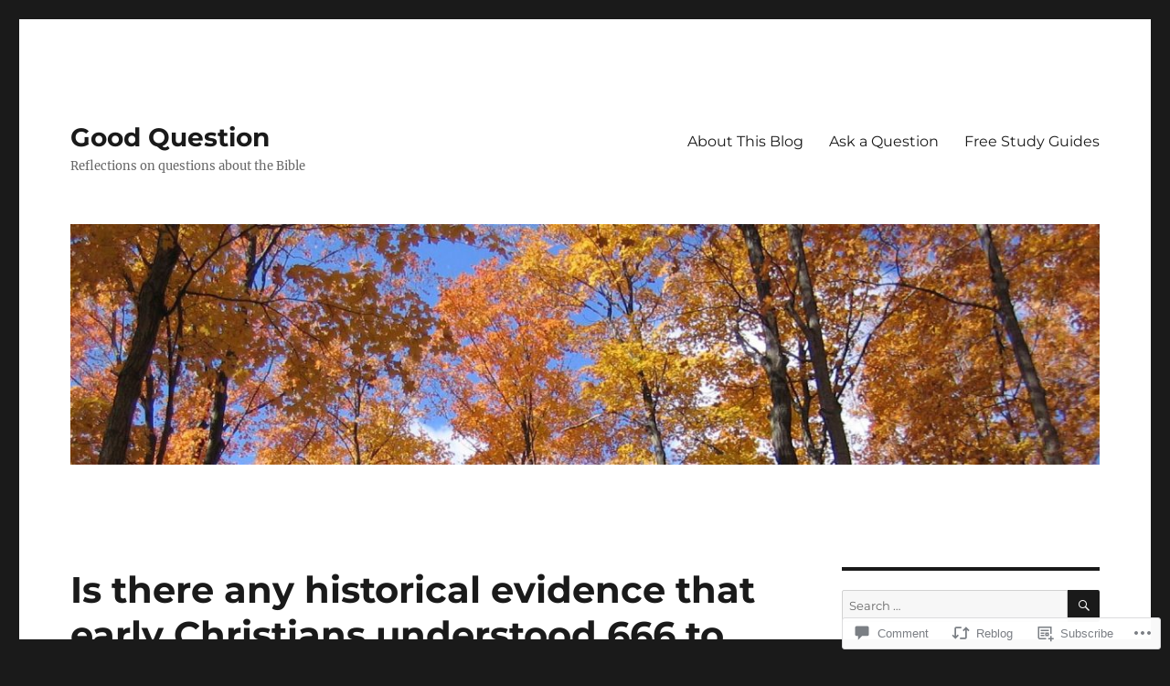

--- FILE ---
content_type: text/html; charset=UTF-8
request_url: https://goodquestionblog.com/2013/03/11/0311/
body_size: 32997
content:
<!DOCTYPE html>
<html lang="en" class="no-js">
<head>
	<meta charset="UTF-8">
	<meta name="viewport" content="width=device-width, initial-scale=1">
	<link rel="profile" href="https://gmpg.org/xfn/11">
		<link rel="pingback" href="https://goodquestionblog.com/xmlrpc.php">
		<script>(function(html){html.className = html.className.replace(/\bno-js\b/,'js')})(document.documentElement);</script>
<title>Is there any historical evidence that early Christians understood 666 to mean Nero Caesar? &#8211; Good Question</title>
<meta name='robots' content='max-image-preview:large' />

<!-- Async WordPress.com Remote Login -->
<script id="wpcom_remote_login_js">
var wpcom_remote_login_extra_auth = '';
function wpcom_remote_login_remove_dom_node_id( element_id ) {
	var dom_node = document.getElementById( element_id );
	if ( dom_node ) { dom_node.parentNode.removeChild( dom_node ); }
}
function wpcom_remote_login_remove_dom_node_classes( class_name ) {
	var dom_nodes = document.querySelectorAll( '.' + class_name );
	for ( var i = 0; i < dom_nodes.length; i++ ) {
		dom_nodes[ i ].parentNode.removeChild( dom_nodes[ i ] );
	}
}
function wpcom_remote_login_final_cleanup() {
	wpcom_remote_login_remove_dom_node_classes( "wpcom_remote_login_msg" );
	wpcom_remote_login_remove_dom_node_id( "wpcom_remote_login_key" );
	wpcom_remote_login_remove_dom_node_id( "wpcom_remote_login_validate" );
	wpcom_remote_login_remove_dom_node_id( "wpcom_remote_login_js" );
	wpcom_remote_login_remove_dom_node_id( "wpcom_request_access_iframe" );
	wpcom_remote_login_remove_dom_node_id( "wpcom_request_access_styles" );
}

// Watch for messages back from the remote login
window.addEventListener( "message", function( e ) {
	if ( e.origin === "https://r-login.wordpress.com" ) {
		var data = {};
		try {
			data = JSON.parse( e.data );
		} catch( e ) {
			wpcom_remote_login_final_cleanup();
			return;
		}

		if ( data.msg === 'LOGIN' ) {
			// Clean up the login check iframe
			wpcom_remote_login_remove_dom_node_id( "wpcom_remote_login_key" );

			var id_regex = new RegExp( /^[0-9]+$/ );
			var token_regex = new RegExp( /^.*|.*|.*$/ );
			if (
				token_regex.test( data.token )
				&& id_regex.test( data.wpcomid )
			) {
				// We have everything we need to ask for a login
				var script = document.createElement( "script" );
				script.setAttribute( "id", "wpcom_remote_login_validate" );
				script.src = '/remote-login.php?wpcom_remote_login=validate'
					+ '&wpcomid=' + data.wpcomid
					+ '&token=' + encodeURIComponent( data.token )
					+ '&host=' + window.location.protocol
					+ '//' + window.location.hostname
					+ '&postid=503'
					+ '&is_singular=1';
				document.body.appendChild( script );
			}

			return;
		}

		// Safari ITP, not logged in, so redirect
		if ( data.msg === 'LOGIN-REDIRECT' ) {
			window.location = 'https://wordpress.com/log-in?redirect_to=' + window.location.href;
			return;
		}

		// Safari ITP, storage access failed, remove the request
		if ( data.msg === 'LOGIN-REMOVE' ) {
			var css_zap = 'html { -webkit-transition: margin-top 1s; transition: margin-top 1s; } /* 9001 */ html { margin-top: 0 !important; } * html body { margin-top: 0 !important; } @media screen and ( max-width: 782px ) { html { margin-top: 0 !important; } * html body { margin-top: 0 !important; } }';
			var style_zap = document.createElement( 'style' );
			style_zap.type = 'text/css';
			style_zap.appendChild( document.createTextNode( css_zap ) );
			document.body.appendChild( style_zap );

			var e = document.getElementById( 'wpcom_request_access_iframe' );
			e.parentNode.removeChild( e );

			document.cookie = 'wordpress_com_login_access=denied; path=/; max-age=31536000';

			return;
		}

		// Safari ITP
		if ( data.msg === 'REQUEST_ACCESS' ) {
			console.log( 'request access: safari' );

			// Check ITP iframe enable/disable knob
			if ( wpcom_remote_login_extra_auth !== 'safari_itp_iframe' ) {
				return;
			}

			// If we are in a "private window" there is no ITP.
			var private_window = false;
			try {
				var opendb = window.openDatabase( null, null, null, null );
			} catch( e ) {
				private_window = true;
			}

			if ( private_window ) {
				console.log( 'private window' );
				return;
			}

			var iframe = document.createElement( 'iframe' );
			iframe.id = 'wpcom_request_access_iframe';
			iframe.setAttribute( 'scrolling', 'no' );
			iframe.setAttribute( 'sandbox', 'allow-storage-access-by-user-activation allow-scripts allow-same-origin allow-top-navigation-by-user-activation' );
			iframe.src = 'https://r-login.wordpress.com/remote-login.php?wpcom_remote_login=request_access&origin=' + encodeURIComponent( data.origin ) + '&wpcomid=' + encodeURIComponent( data.wpcomid );

			var css = 'html { -webkit-transition: margin-top 1s; transition: margin-top 1s; } /* 9001 */ html { margin-top: 46px !important; } * html body { margin-top: 46px !important; } @media screen and ( max-width: 660px ) { html { margin-top: 71px !important; } * html body { margin-top: 71px !important; } #wpcom_request_access_iframe { display: block; height: 71px !important; } } #wpcom_request_access_iframe { border: 0px; height: 46px; position: fixed; top: 0; left: 0; width: 100%; min-width: 100%; z-index: 99999; background: #23282d; } ';

			var style = document.createElement( 'style' );
			style.type = 'text/css';
			style.id = 'wpcom_request_access_styles';
			style.appendChild( document.createTextNode( css ) );
			document.body.appendChild( style );

			document.body.appendChild( iframe );
		}

		if ( data.msg === 'DONE' ) {
			wpcom_remote_login_final_cleanup();
		}
	}
}, false );

// Inject the remote login iframe after the page has had a chance to load
// more critical resources
window.addEventListener( "DOMContentLoaded", function( e ) {
	var iframe = document.createElement( "iframe" );
	iframe.style.display = "none";
	iframe.setAttribute( "scrolling", "no" );
	iframe.setAttribute( "id", "wpcom_remote_login_key" );
	iframe.src = "https://r-login.wordpress.com/remote-login.php"
		+ "?wpcom_remote_login=key"
		+ "&origin=aHR0cHM6Ly9nb29kcXVlc3Rpb25ibG9nLmNvbQ%3D%3D"
		+ "&wpcomid=39639682"
		+ "&time=" + Math.floor( Date.now() / 1000 );
	document.body.appendChild( iframe );
}, false );
</script>
<link rel='dns-prefetch' href='//s0.wp.com' />
<link rel='dns-prefetch' href='//widgets.wp.com' />
<link rel="alternate" type="application/rss+xml" title="Good Question &raquo; Feed" href="https://goodquestionblog.com/feed/" />
<link rel="alternate" type="application/rss+xml" title="Good Question &raquo; Comments Feed" href="https://goodquestionblog.com/comments/feed/" />
<link rel="alternate" type="application/rss+xml" title="Good Question &raquo; Is there any historical evidence that early Christians understood 666 to mean Nero&nbsp;Caesar? Comments Feed" href="https://goodquestionblog.com/2013/03/11/0311/feed/" />
	<script type="text/javascript">
		/* <![CDATA[ */
		function addLoadEvent(func) {
			var oldonload = window.onload;
			if (typeof window.onload != 'function') {
				window.onload = func;
			} else {
				window.onload = function () {
					oldonload();
					func();
				}
			}
		}
		/* ]]> */
	</script>
	<link crossorigin='anonymous' rel='stylesheet' id='all-css-0-1' href='/_static/??-eJyVzEkKwkAQheEL2RYOMbgQz9J0Cu2kJqxqord3QBBcCC5/eO+D2VJRCZQAbsmonao4jBiWy/Ru8CbAOjRChzgjYwpVcijKlgNiftxvXq+BKMvivoC/2QtSDhySqcdX/RKpTvhxX/WcH/mw6rvNut/vtt14B6rgVkY=&cssminify=yes' type='text/css' media='all' />
<style id='wp-emoji-styles-inline-css'>

	img.wp-smiley, img.emoji {
		display: inline !important;
		border: none !important;
		box-shadow: none !important;
		height: 1em !important;
		width: 1em !important;
		margin: 0 0.07em !important;
		vertical-align: -0.1em !important;
		background: none !important;
		padding: 0 !important;
	}
/*# sourceURL=wp-emoji-styles-inline-css */
</style>
<link crossorigin='anonymous' rel='stylesheet' id='all-css-2-1' href='/wp-content/plugins/gutenberg-core/v22.2.0/build/styles/block-library/style.css?m=1764855221i&cssminify=yes' type='text/css' media='all' />
<style id='wp-block-library-inline-css'>
.has-text-align-justify {
	text-align:justify;
}
.has-text-align-justify{text-align:justify;}

/*# sourceURL=wp-block-library-inline-css */
</style><style id='wp-block-image-inline-css'>
.wp-block-image>a,.wp-block-image>figure>a{display:inline-block}.wp-block-image img{box-sizing:border-box;height:auto;max-width:100%;vertical-align:bottom}@media not (prefers-reduced-motion){.wp-block-image img.hide{visibility:hidden}.wp-block-image img.show{animation:show-content-image .4s}}.wp-block-image[style*=border-radius] img,.wp-block-image[style*=border-radius]>a{border-radius:inherit}.wp-block-image.has-custom-border img{box-sizing:border-box}.wp-block-image.aligncenter{text-align:center}.wp-block-image.alignfull>a,.wp-block-image.alignwide>a{width:100%}.wp-block-image.alignfull img,.wp-block-image.alignwide img{height:auto;width:100%}.wp-block-image .aligncenter,.wp-block-image .alignleft,.wp-block-image .alignright,.wp-block-image.aligncenter,.wp-block-image.alignleft,.wp-block-image.alignright{display:table}.wp-block-image .aligncenter>figcaption,.wp-block-image .alignleft>figcaption,.wp-block-image .alignright>figcaption,.wp-block-image.aligncenter>figcaption,.wp-block-image.alignleft>figcaption,.wp-block-image.alignright>figcaption{caption-side:bottom;display:table-caption}.wp-block-image .alignleft{float:left;margin:.5em 1em .5em 0}.wp-block-image .alignright{float:right;margin:.5em 0 .5em 1em}.wp-block-image .aligncenter{margin-left:auto;margin-right:auto}.wp-block-image :where(figcaption){margin-bottom:1em;margin-top:.5em}.wp-block-image.is-style-circle-mask img{border-radius:9999px}@supports ((-webkit-mask-image:none) or (mask-image:none)) or (-webkit-mask-image:none){.wp-block-image.is-style-circle-mask img{border-radius:0;-webkit-mask-image:url('data:image/svg+xml;utf8,<svg viewBox="0 0 100 100" xmlns="http://www.w3.org/2000/svg"><circle cx="50" cy="50" r="50"/></svg>');mask-image:url('data:image/svg+xml;utf8,<svg viewBox="0 0 100 100" xmlns="http://www.w3.org/2000/svg"><circle cx="50" cy="50" r="50"/></svg>');mask-mode:alpha;-webkit-mask-position:center;mask-position:center;-webkit-mask-repeat:no-repeat;mask-repeat:no-repeat;-webkit-mask-size:contain;mask-size:contain}}:root :where(.wp-block-image.is-style-rounded img,.wp-block-image .is-style-rounded img){border-radius:9999px}.wp-block-image figure{margin:0}.wp-lightbox-container{display:flex;flex-direction:column;position:relative}.wp-lightbox-container img{cursor:zoom-in}.wp-lightbox-container img:hover+button{opacity:1}.wp-lightbox-container button{align-items:center;backdrop-filter:blur(16px) saturate(180%);background-color:#5a5a5a40;border:none;border-radius:4px;cursor:zoom-in;display:flex;height:20px;justify-content:center;opacity:0;padding:0;position:absolute;right:16px;text-align:center;top:16px;width:20px;z-index:100}@media not (prefers-reduced-motion){.wp-lightbox-container button{transition:opacity .2s ease}}.wp-lightbox-container button:focus-visible{outline:3px auto #5a5a5a40;outline:3px auto -webkit-focus-ring-color;outline-offset:3px}.wp-lightbox-container button:hover{cursor:pointer;opacity:1}.wp-lightbox-container button:focus{opacity:1}.wp-lightbox-container button:focus,.wp-lightbox-container button:hover,.wp-lightbox-container button:not(:hover):not(:active):not(.has-background){background-color:#5a5a5a40;border:none}.wp-lightbox-overlay{box-sizing:border-box;cursor:zoom-out;height:100vh;left:0;overflow:hidden;position:fixed;top:0;visibility:hidden;width:100%;z-index:100000}.wp-lightbox-overlay .close-button{align-items:center;cursor:pointer;display:flex;justify-content:center;min-height:40px;min-width:40px;padding:0;position:absolute;right:calc(env(safe-area-inset-right) + 16px);top:calc(env(safe-area-inset-top) + 16px);z-index:5000000}.wp-lightbox-overlay .close-button:focus,.wp-lightbox-overlay .close-button:hover,.wp-lightbox-overlay .close-button:not(:hover):not(:active):not(.has-background){background:none;border:none}.wp-lightbox-overlay .lightbox-image-container{height:var(--wp--lightbox-container-height);left:50%;overflow:hidden;position:absolute;top:50%;transform:translate(-50%,-50%);transform-origin:top left;width:var(--wp--lightbox-container-width);z-index:9999999999}.wp-lightbox-overlay .wp-block-image{align-items:center;box-sizing:border-box;display:flex;height:100%;justify-content:center;margin:0;position:relative;transform-origin:0 0;width:100%;z-index:3000000}.wp-lightbox-overlay .wp-block-image img{height:var(--wp--lightbox-image-height);min-height:var(--wp--lightbox-image-height);min-width:var(--wp--lightbox-image-width);width:var(--wp--lightbox-image-width)}.wp-lightbox-overlay .wp-block-image figcaption{display:none}.wp-lightbox-overlay button{background:none;border:none}.wp-lightbox-overlay .scrim{background-color:#fff;height:100%;opacity:.9;position:absolute;width:100%;z-index:2000000}.wp-lightbox-overlay.active{visibility:visible}@media not (prefers-reduced-motion){.wp-lightbox-overlay.active{animation:turn-on-visibility .25s both}.wp-lightbox-overlay.active img{animation:turn-on-visibility .35s both}.wp-lightbox-overlay.show-closing-animation:not(.active){animation:turn-off-visibility .35s both}.wp-lightbox-overlay.show-closing-animation:not(.active) img{animation:turn-off-visibility .25s both}.wp-lightbox-overlay.zoom.active{animation:none;opacity:1;visibility:visible}.wp-lightbox-overlay.zoom.active .lightbox-image-container{animation:lightbox-zoom-in .4s}.wp-lightbox-overlay.zoom.active .lightbox-image-container img{animation:none}.wp-lightbox-overlay.zoom.active .scrim{animation:turn-on-visibility .4s forwards}.wp-lightbox-overlay.zoom.show-closing-animation:not(.active){animation:none}.wp-lightbox-overlay.zoom.show-closing-animation:not(.active) .lightbox-image-container{animation:lightbox-zoom-out .4s}.wp-lightbox-overlay.zoom.show-closing-animation:not(.active) .lightbox-image-container img{animation:none}.wp-lightbox-overlay.zoom.show-closing-animation:not(.active) .scrim{animation:turn-off-visibility .4s forwards}}@keyframes show-content-image{0%{visibility:hidden}99%{visibility:hidden}to{visibility:visible}}@keyframes turn-on-visibility{0%{opacity:0}to{opacity:1}}@keyframes turn-off-visibility{0%{opacity:1;visibility:visible}99%{opacity:0;visibility:visible}to{opacity:0;visibility:hidden}}@keyframes lightbox-zoom-in{0%{transform:translate(calc((-100vw + var(--wp--lightbox-scrollbar-width))/2 + var(--wp--lightbox-initial-left-position)),calc(-50vh + var(--wp--lightbox-initial-top-position))) scale(var(--wp--lightbox-scale))}to{transform:translate(-50%,-50%) scale(1)}}@keyframes lightbox-zoom-out{0%{transform:translate(-50%,-50%) scale(1);visibility:visible}99%{visibility:visible}to{transform:translate(calc((-100vw + var(--wp--lightbox-scrollbar-width))/2 + var(--wp--lightbox-initial-left-position)),calc(-50vh + var(--wp--lightbox-initial-top-position))) scale(var(--wp--lightbox-scale));visibility:hidden}}
/*# sourceURL=/wp-content/plugins/gutenberg-core/v22.2.0/build/styles/block-library/image/style.css */
</style>
<style id='wp-block-image-theme-inline-css'>
:root :where(.wp-block-image figcaption){color:#555;font-size:13px;text-align:center}.is-dark-theme :root :where(.wp-block-image figcaption){color:#ffffffa6}.wp-block-image{margin:0 0 1em}
/*# sourceURL=/wp-content/plugins/gutenberg-core/v22.2.0/build/styles/block-library/image/theme.css */
</style>
<style id='global-styles-inline-css'>
:root{--wp--preset--aspect-ratio--square: 1;--wp--preset--aspect-ratio--4-3: 4/3;--wp--preset--aspect-ratio--3-4: 3/4;--wp--preset--aspect-ratio--3-2: 3/2;--wp--preset--aspect-ratio--2-3: 2/3;--wp--preset--aspect-ratio--16-9: 16/9;--wp--preset--aspect-ratio--9-16: 9/16;--wp--preset--color--black: #000000;--wp--preset--color--cyan-bluish-gray: #abb8c3;--wp--preset--color--white: #fff;--wp--preset--color--pale-pink: #f78da7;--wp--preset--color--vivid-red: #cf2e2e;--wp--preset--color--luminous-vivid-orange: #ff6900;--wp--preset--color--luminous-vivid-amber: #fcb900;--wp--preset--color--light-green-cyan: #7bdcb5;--wp--preset--color--vivid-green-cyan: #00d084;--wp--preset--color--pale-cyan-blue: #8ed1fc;--wp--preset--color--vivid-cyan-blue: #0693e3;--wp--preset--color--vivid-purple: #9b51e0;--wp--preset--color--dark-gray: #1a1a1a;--wp--preset--color--medium-gray: #686868;--wp--preset--color--light-gray: #e5e5e5;--wp--preset--color--blue-gray: #4d545c;--wp--preset--color--bright-blue: #007acc;--wp--preset--color--light-blue: #9adffd;--wp--preset--color--dark-brown: #402b30;--wp--preset--color--medium-brown: #774e24;--wp--preset--color--dark-red: #640c1f;--wp--preset--color--bright-red: #ff675f;--wp--preset--color--yellow: #ffef8e;--wp--preset--gradient--vivid-cyan-blue-to-vivid-purple: linear-gradient(135deg,rgb(6,147,227) 0%,rgb(155,81,224) 100%);--wp--preset--gradient--light-green-cyan-to-vivid-green-cyan: linear-gradient(135deg,rgb(122,220,180) 0%,rgb(0,208,130) 100%);--wp--preset--gradient--luminous-vivid-amber-to-luminous-vivid-orange: linear-gradient(135deg,rgb(252,185,0) 0%,rgb(255,105,0) 100%);--wp--preset--gradient--luminous-vivid-orange-to-vivid-red: linear-gradient(135deg,rgb(255,105,0) 0%,rgb(207,46,46) 100%);--wp--preset--gradient--very-light-gray-to-cyan-bluish-gray: linear-gradient(135deg,rgb(238,238,238) 0%,rgb(169,184,195) 100%);--wp--preset--gradient--cool-to-warm-spectrum: linear-gradient(135deg,rgb(74,234,220) 0%,rgb(151,120,209) 20%,rgb(207,42,186) 40%,rgb(238,44,130) 60%,rgb(251,105,98) 80%,rgb(254,248,76) 100%);--wp--preset--gradient--blush-light-purple: linear-gradient(135deg,rgb(255,206,236) 0%,rgb(152,150,240) 100%);--wp--preset--gradient--blush-bordeaux: linear-gradient(135deg,rgb(254,205,165) 0%,rgb(254,45,45) 50%,rgb(107,0,62) 100%);--wp--preset--gradient--luminous-dusk: linear-gradient(135deg,rgb(255,203,112) 0%,rgb(199,81,192) 50%,rgb(65,88,208) 100%);--wp--preset--gradient--pale-ocean: linear-gradient(135deg,rgb(255,245,203) 0%,rgb(182,227,212) 50%,rgb(51,167,181) 100%);--wp--preset--gradient--electric-grass: linear-gradient(135deg,rgb(202,248,128) 0%,rgb(113,206,126) 100%);--wp--preset--gradient--midnight: linear-gradient(135deg,rgb(2,3,129) 0%,rgb(40,116,252) 100%);--wp--preset--font-size--small: 13px;--wp--preset--font-size--medium: 20px;--wp--preset--font-size--large: 36px;--wp--preset--font-size--x-large: 42px;--wp--preset--font-family--albert-sans: 'Albert Sans', sans-serif;--wp--preset--font-family--alegreya: Alegreya, serif;--wp--preset--font-family--arvo: Arvo, serif;--wp--preset--font-family--bodoni-moda: 'Bodoni Moda', serif;--wp--preset--font-family--bricolage-grotesque: 'Bricolage Grotesque', sans-serif;--wp--preset--font-family--cabin: Cabin, sans-serif;--wp--preset--font-family--chivo: Chivo, sans-serif;--wp--preset--font-family--commissioner: Commissioner, sans-serif;--wp--preset--font-family--cormorant: Cormorant, serif;--wp--preset--font-family--courier-prime: 'Courier Prime', monospace;--wp--preset--font-family--crimson-pro: 'Crimson Pro', serif;--wp--preset--font-family--dm-mono: 'DM Mono', monospace;--wp--preset--font-family--dm-sans: 'DM Sans', sans-serif;--wp--preset--font-family--dm-serif-display: 'DM Serif Display', serif;--wp--preset--font-family--domine: Domine, serif;--wp--preset--font-family--eb-garamond: 'EB Garamond', serif;--wp--preset--font-family--epilogue: Epilogue, sans-serif;--wp--preset--font-family--fahkwang: Fahkwang, sans-serif;--wp--preset--font-family--figtree: Figtree, sans-serif;--wp--preset--font-family--fira-sans: 'Fira Sans', sans-serif;--wp--preset--font-family--fjalla-one: 'Fjalla One', sans-serif;--wp--preset--font-family--fraunces: Fraunces, serif;--wp--preset--font-family--gabarito: Gabarito, system-ui;--wp--preset--font-family--ibm-plex-mono: 'IBM Plex Mono', monospace;--wp--preset--font-family--ibm-plex-sans: 'IBM Plex Sans', sans-serif;--wp--preset--font-family--ibarra-real-nova: 'Ibarra Real Nova', serif;--wp--preset--font-family--instrument-serif: 'Instrument Serif', serif;--wp--preset--font-family--inter: Inter, sans-serif;--wp--preset--font-family--josefin-sans: 'Josefin Sans', sans-serif;--wp--preset--font-family--jost: Jost, sans-serif;--wp--preset--font-family--libre-baskerville: 'Libre Baskerville', serif;--wp--preset--font-family--libre-franklin: 'Libre Franklin', sans-serif;--wp--preset--font-family--literata: Literata, serif;--wp--preset--font-family--lora: Lora, serif;--wp--preset--font-family--merriweather: Merriweather, serif;--wp--preset--font-family--montserrat: Montserrat, sans-serif;--wp--preset--font-family--newsreader: Newsreader, serif;--wp--preset--font-family--noto-sans-mono: 'Noto Sans Mono', sans-serif;--wp--preset--font-family--nunito: Nunito, sans-serif;--wp--preset--font-family--open-sans: 'Open Sans', sans-serif;--wp--preset--font-family--overpass: Overpass, sans-serif;--wp--preset--font-family--pt-serif: 'PT Serif', serif;--wp--preset--font-family--petrona: Petrona, serif;--wp--preset--font-family--piazzolla: Piazzolla, serif;--wp--preset--font-family--playfair-display: 'Playfair Display', serif;--wp--preset--font-family--plus-jakarta-sans: 'Plus Jakarta Sans', sans-serif;--wp--preset--font-family--poppins: Poppins, sans-serif;--wp--preset--font-family--raleway: Raleway, sans-serif;--wp--preset--font-family--roboto: Roboto, sans-serif;--wp--preset--font-family--roboto-slab: 'Roboto Slab', serif;--wp--preset--font-family--rubik: Rubik, sans-serif;--wp--preset--font-family--rufina: Rufina, serif;--wp--preset--font-family--sora: Sora, sans-serif;--wp--preset--font-family--source-sans-3: 'Source Sans 3', sans-serif;--wp--preset--font-family--source-serif-4: 'Source Serif 4', serif;--wp--preset--font-family--space-mono: 'Space Mono', monospace;--wp--preset--font-family--syne: Syne, sans-serif;--wp--preset--font-family--texturina: Texturina, serif;--wp--preset--font-family--urbanist: Urbanist, sans-serif;--wp--preset--font-family--work-sans: 'Work Sans', sans-serif;--wp--preset--spacing--20: 0.44rem;--wp--preset--spacing--30: 0.67rem;--wp--preset--spacing--40: 1rem;--wp--preset--spacing--50: 1.5rem;--wp--preset--spacing--60: 2.25rem;--wp--preset--spacing--70: 3.38rem;--wp--preset--spacing--80: 5.06rem;--wp--preset--shadow--natural: 6px 6px 9px rgba(0, 0, 0, 0.2);--wp--preset--shadow--deep: 12px 12px 50px rgba(0, 0, 0, 0.4);--wp--preset--shadow--sharp: 6px 6px 0px rgba(0, 0, 0, 0.2);--wp--preset--shadow--outlined: 6px 6px 0px -3px rgb(255, 255, 255), 6px 6px rgb(0, 0, 0);--wp--preset--shadow--crisp: 6px 6px 0px rgb(0, 0, 0);}:where(.is-layout-flex){gap: 0.5em;}:where(.is-layout-grid){gap: 0.5em;}body .is-layout-flex{display: flex;}.is-layout-flex{flex-wrap: wrap;align-items: center;}.is-layout-flex > :is(*, div){margin: 0;}body .is-layout-grid{display: grid;}.is-layout-grid > :is(*, div){margin: 0;}:where(.wp-block-columns.is-layout-flex){gap: 2em;}:where(.wp-block-columns.is-layout-grid){gap: 2em;}:where(.wp-block-post-template.is-layout-flex){gap: 1.25em;}:where(.wp-block-post-template.is-layout-grid){gap: 1.25em;}.has-black-color{color: var(--wp--preset--color--black) !important;}.has-cyan-bluish-gray-color{color: var(--wp--preset--color--cyan-bluish-gray) !important;}.has-white-color{color: var(--wp--preset--color--white) !important;}.has-pale-pink-color{color: var(--wp--preset--color--pale-pink) !important;}.has-vivid-red-color{color: var(--wp--preset--color--vivid-red) !important;}.has-luminous-vivid-orange-color{color: var(--wp--preset--color--luminous-vivid-orange) !important;}.has-luminous-vivid-amber-color{color: var(--wp--preset--color--luminous-vivid-amber) !important;}.has-light-green-cyan-color{color: var(--wp--preset--color--light-green-cyan) !important;}.has-vivid-green-cyan-color{color: var(--wp--preset--color--vivid-green-cyan) !important;}.has-pale-cyan-blue-color{color: var(--wp--preset--color--pale-cyan-blue) !important;}.has-vivid-cyan-blue-color{color: var(--wp--preset--color--vivid-cyan-blue) !important;}.has-vivid-purple-color{color: var(--wp--preset--color--vivid-purple) !important;}.has-black-background-color{background-color: var(--wp--preset--color--black) !important;}.has-cyan-bluish-gray-background-color{background-color: var(--wp--preset--color--cyan-bluish-gray) !important;}.has-white-background-color{background-color: var(--wp--preset--color--white) !important;}.has-pale-pink-background-color{background-color: var(--wp--preset--color--pale-pink) !important;}.has-vivid-red-background-color{background-color: var(--wp--preset--color--vivid-red) !important;}.has-luminous-vivid-orange-background-color{background-color: var(--wp--preset--color--luminous-vivid-orange) !important;}.has-luminous-vivid-amber-background-color{background-color: var(--wp--preset--color--luminous-vivid-amber) !important;}.has-light-green-cyan-background-color{background-color: var(--wp--preset--color--light-green-cyan) !important;}.has-vivid-green-cyan-background-color{background-color: var(--wp--preset--color--vivid-green-cyan) !important;}.has-pale-cyan-blue-background-color{background-color: var(--wp--preset--color--pale-cyan-blue) !important;}.has-vivid-cyan-blue-background-color{background-color: var(--wp--preset--color--vivid-cyan-blue) !important;}.has-vivid-purple-background-color{background-color: var(--wp--preset--color--vivid-purple) !important;}.has-black-border-color{border-color: var(--wp--preset--color--black) !important;}.has-cyan-bluish-gray-border-color{border-color: var(--wp--preset--color--cyan-bluish-gray) !important;}.has-white-border-color{border-color: var(--wp--preset--color--white) !important;}.has-pale-pink-border-color{border-color: var(--wp--preset--color--pale-pink) !important;}.has-vivid-red-border-color{border-color: var(--wp--preset--color--vivid-red) !important;}.has-luminous-vivid-orange-border-color{border-color: var(--wp--preset--color--luminous-vivid-orange) !important;}.has-luminous-vivid-amber-border-color{border-color: var(--wp--preset--color--luminous-vivid-amber) !important;}.has-light-green-cyan-border-color{border-color: var(--wp--preset--color--light-green-cyan) !important;}.has-vivid-green-cyan-border-color{border-color: var(--wp--preset--color--vivid-green-cyan) !important;}.has-pale-cyan-blue-border-color{border-color: var(--wp--preset--color--pale-cyan-blue) !important;}.has-vivid-cyan-blue-border-color{border-color: var(--wp--preset--color--vivid-cyan-blue) !important;}.has-vivid-purple-border-color{border-color: var(--wp--preset--color--vivid-purple) !important;}.has-vivid-cyan-blue-to-vivid-purple-gradient-background{background: var(--wp--preset--gradient--vivid-cyan-blue-to-vivid-purple) !important;}.has-light-green-cyan-to-vivid-green-cyan-gradient-background{background: var(--wp--preset--gradient--light-green-cyan-to-vivid-green-cyan) !important;}.has-luminous-vivid-amber-to-luminous-vivid-orange-gradient-background{background: var(--wp--preset--gradient--luminous-vivid-amber-to-luminous-vivid-orange) !important;}.has-luminous-vivid-orange-to-vivid-red-gradient-background{background: var(--wp--preset--gradient--luminous-vivid-orange-to-vivid-red) !important;}.has-very-light-gray-to-cyan-bluish-gray-gradient-background{background: var(--wp--preset--gradient--very-light-gray-to-cyan-bluish-gray) !important;}.has-cool-to-warm-spectrum-gradient-background{background: var(--wp--preset--gradient--cool-to-warm-spectrum) !important;}.has-blush-light-purple-gradient-background{background: var(--wp--preset--gradient--blush-light-purple) !important;}.has-blush-bordeaux-gradient-background{background: var(--wp--preset--gradient--blush-bordeaux) !important;}.has-luminous-dusk-gradient-background{background: var(--wp--preset--gradient--luminous-dusk) !important;}.has-pale-ocean-gradient-background{background: var(--wp--preset--gradient--pale-ocean) !important;}.has-electric-grass-gradient-background{background: var(--wp--preset--gradient--electric-grass) !important;}.has-midnight-gradient-background{background: var(--wp--preset--gradient--midnight) !important;}.has-small-font-size{font-size: var(--wp--preset--font-size--small) !important;}.has-medium-font-size{font-size: var(--wp--preset--font-size--medium) !important;}.has-large-font-size{font-size: var(--wp--preset--font-size--large) !important;}.has-x-large-font-size{font-size: var(--wp--preset--font-size--x-large) !important;}.has-albert-sans-font-family{font-family: var(--wp--preset--font-family--albert-sans) !important;}.has-alegreya-font-family{font-family: var(--wp--preset--font-family--alegreya) !important;}.has-arvo-font-family{font-family: var(--wp--preset--font-family--arvo) !important;}.has-bodoni-moda-font-family{font-family: var(--wp--preset--font-family--bodoni-moda) !important;}.has-bricolage-grotesque-font-family{font-family: var(--wp--preset--font-family--bricolage-grotesque) !important;}.has-cabin-font-family{font-family: var(--wp--preset--font-family--cabin) !important;}.has-chivo-font-family{font-family: var(--wp--preset--font-family--chivo) !important;}.has-commissioner-font-family{font-family: var(--wp--preset--font-family--commissioner) !important;}.has-cormorant-font-family{font-family: var(--wp--preset--font-family--cormorant) !important;}.has-courier-prime-font-family{font-family: var(--wp--preset--font-family--courier-prime) !important;}.has-crimson-pro-font-family{font-family: var(--wp--preset--font-family--crimson-pro) !important;}.has-dm-mono-font-family{font-family: var(--wp--preset--font-family--dm-mono) !important;}.has-dm-sans-font-family{font-family: var(--wp--preset--font-family--dm-sans) !important;}.has-dm-serif-display-font-family{font-family: var(--wp--preset--font-family--dm-serif-display) !important;}.has-domine-font-family{font-family: var(--wp--preset--font-family--domine) !important;}.has-eb-garamond-font-family{font-family: var(--wp--preset--font-family--eb-garamond) !important;}.has-epilogue-font-family{font-family: var(--wp--preset--font-family--epilogue) !important;}.has-fahkwang-font-family{font-family: var(--wp--preset--font-family--fahkwang) !important;}.has-figtree-font-family{font-family: var(--wp--preset--font-family--figtree) !important;}.has-fira-sans-font-family{font-family: var(--wp--preset--font-family--fira-sans) !important;}.has-fjalla-one-font-family{font-family: var(--wp--preset--font-family--fjalla-one) !important;}.has-fraunces-font-family{font-family: var(--wp--preset--font-family--fraunces) !important;}.has-gabarito-font-family{font-family: var(--wp--preset--font-family--gabarito) !important;}.has-ibm-plex-mono-font-family{font-family: var(--wp--preset--font-family--ibm-plex-mono) !important;}.has-ibm-plex-sans-font-family{font-family: var(--wp--preset--font-family--ibm-plex-sans) !important;}.has-ibarra-real-nova-font-family{font-family: var(--wp--preset--font-family--ibarra-real-nova) !important;}.has-instrument-serif-font-family{font-family: var(--wp--preset--font-family--instrument-serif) !important;}.has-inter-font-family{font-family: var(--wp--preset--font-family--inter) !important;}.has-josefin-sans-font-family{font-family: var(--wp--preset--font-family--josefin-sans) !important;}.has-jost-font-family{font-family: var(--wp--preset--font-family--jost) !important;}.has-libre-baskerville-font-family{font-family: var(--wp--preset--font-family--libre-baskerville) !important;}.has-libre-franklin-font-family{font-family: var(--wp--preset--font-family--libre-franklin) !important;}.has-literata-font-family{font-family: var(--wp--preset--font-family--literata) !important;}.has-lora-font-family{font-family: var(--wp--preset--font-family--lora) !important;}.has-merriweather-font-family{font-family: var(--wp--preset--font-family--merriweather) !important;}.has-montserrat-font-family{font-family: var(--wp--preset--font-family--montserrat) !important;}.has-newsreader-font-family{font-family: var(--wp--preset--font-family--newsreader) !important;}.has-noto-sans-mono-font-family{font-family: var(--wp--preset--font-family--noto-sans-mono) !important;}.has-nunito-font-family{font-family: var(--wp--preset--font-family--nunito) !important;}.has-open-sans-font-family{font-family: var(--wp--preset--font-family--open-sans) !important;}.has-overpass-font-family{font-family: var(--wp--preset--font-family--overpass) !important;}.has-pt-serif-font-family{font-family: var(--wp--preset--font-family--pt-serif) !important;}.has-petrona-font-family{font-family: var(--wp--preset--font-family--petrona) !important;}.has-piazzolla-font-family{font-family: var(--wp--preset--font-family--piazzolla) !important;}.has-playfair-display-font-family{font-family: var(--wp--preset--font-family--playfair-display) !important;}.has-plus-jakarta-sans-font-family{font-family: var(--wp--preset--font-family--plus-jakarta-sans) !important;}.has-poppins-font-family{font-family: var(--wp--preset--font-family--poppins) !important;}.has-raleway-font-family{font-family: var(--wp--preset--font-family--raleway) !important;}.has-roboto-font-family{font-family: var(--wp--preset--font-family--roboto) !important;}.has-roboto-slab-font-family{font-family: var(--wp--preset--font-family--roboto-slab) !important;}.has-rubik-font-family{font-family: var(--wp--preset--font-family--rubik) !important;}.has-rufina-font-family{font-family: var(--wp--preset--font-family--rufina) !important;}.has-sora-font-family{font-family: var(--wp--preset--font-family--sora) !important;}.has-source-sans-3-font-family{font-family: var(--wp--preset--font-family--source-sans-3) !important;}.has-source-serif-4-font-family{font-family: var(--wp--preset--font-family--source-serif-4) !important;}.has-space-mono-font-family{font-family: var(--wp--preset--font-family--space-mono) !important;}.has-syne-font-family{font-family: var(--wp--preset--font-family--syne) !important;}.has-texturina-font-family{font-family: var(--wp--preset--font-family--texturina) !important;}.has-urbanist-font-family{font-family: var(--wp--preset--font-family--urbanist) !important;}.has-work-sans-font-family{font-family: var(--wp--preset--font-family--work-sans) !important;}
/*# sourceURL=global-styles-inline-css */
</style>

<style id='classic-theme-styles-inline-css'>
/*! This file is auto-generated */
.wp-block-button__link{color:#fff;background-color:#32373c;border-radius:9999px;box-shadow:none;text-decoration:none;padding:calc(.667em + 2px) calc(1.333em + 2px);font-size:1.125em}.wp-block-file__button{background:#32373c;color:#fff;text-decoration:none}
/*# sourceURL=/wp-includes/css/classic-themes.min.css */
</style>
<link crossorigin='anonymous' rel='stylesheet' id='all-css-4-1' href='/_static/??-eJx9j9sOwjAIhl/ISjTzdGF8FNMD0c7RNYVuPr4sy27U7IbADx8/wJiN75NgEqBqclcfMTH4vqDqlK2AThCGaLFD0rGtZ97Af2yM4YGiOC+5EXyvI1ltjHO5ILPRSLGSkad68RrXomTrX0alecXcAK5p6d0HTKEvYKv0ZEWi/6GAiwdXYxdgwOLUWcXpS/6up1tudN2djud9c2maQ/sBK5V29A==&cssminify=yes' type='text/css' media='all' />
<link rel='stylesheet' id='verbum-gutenberg-css-css' href='https://widgets.wp.com/verbum-block-editor/block-editor.css?ver=1738686361' media='all' />
<link crossorigin='anonymous' rel='stylesheet' id='all-css-6-1' href='/_static/??-eJyNjtEKwjAMRX/IGdTN4YP4KdKVOLu1WWlS6v7eTH0QVPAt93JyEiixshMJkoBcMSBDzB1I0WJmdxNEgosCDAFTcgWNYqmKPnMVll5bI8/sSFU8eSNmbZlX8CYPeWF6RwwDSjR2fGXgTHDWVeiRMLlF8X38cP58mGX2+D+uIHR+suPjxCkcN22z27aHfd0Md8zGbnw=&cssminify=yes' type='text/css' media='all' />
<link crossorigin='anonymous' rel='stylesheet' id='all-css-12-1' href='/_static/??-eJx9y0EOwjAMRNELYUxEK7FBnKWNTAhK7Kh2lPb2pGyADbv5Iz1sBbywERvagzIpljqjtX5sGlcjYvSqqLYlgla85GPvA37BXKGkGiIrLjQnCX2Gt/rkPxRIIImfLAr/BNzTFJed3vLVjW4YT2fnLs8X8DhDqQ==&cssminify=yes' type='text/css' media='all' />
<style id='jetpack-global-styles-frontend-style-inline-css'>
:root { --font-headings: unset; --font-base: unset; --font-headings-default: -apple-system,BlinkMacSystemFont,"Segoe UI",Roboto,Oxygen-Sans,Ubuntu,Cantarell,"Helvetica Neue",sans-serif; --font-base-default: -apple-system,BlinkMacSystemFont,"Segoe UI",Roboto,Oxygen-Sans,Ubuntu,Cantarell,"Helvetica Neue",sans-serif;}
/*# sourceURL=jetpack-global-styles-frontend-style-inline-css */
</style>
<link crossorigin='anonymous' rel='stylesheet' id='all-css-14-1' href='/_static/??-eJyNjcsKAjEMRX/IGtQZBxfip0hMS9sxTYppGfx7H7gRN+7ugcs5sFRHKi1Ig9Jd5R6zGMyhVaTrh8G6QFHfORhYwlvw6P39PbPENZmt4G/ROQuBKWVkxxrVvuBH1lIoz2waILJekF+HUzlupnG3nQ77YZwfuRJIaQ==&cssminify=yes' type='text/css' media='all' />
<script id="jetpack_related-posts-js-extra">
var related_posts_js_options = {"post_heading":"h4"};
//# sourceURL=jetpack_related-posts-js-extra
</script>
<script id="wpcom-actionbar-placeholder-js-extra">
var actionbardata = {"siteID":"39639682","postID":"503","siteURL":"https://goodquestionblog.com","xhrURL":"https://goodquestionblog.com/wp-admin/admin-ajax.php","nonce":"7d8df276ec","isLoggedIn":"","statusMessage":"","subsEmailDefault":"instantly","proxyScriptUrl":"https://s0.wp.com/wp-content/js/wpcom-proxy-request.js?m=1513050504i&amp;ver=20211021","shortlink":"https://wp.me/s2Gk5I-0311","i18n":{"followedText":"New posts from this site will now appear in your \u003Ca href=\"https://wordpress.com/reader\"\u003EReader\u003C/a\u003E","foldBar":"Collapse this bar","unfoldBar":"Expand this bar","shortLinkCopied":"Shortlink copied to clipboard."}};
//# sourceURL=wpcom-actionbar-placeholder-js-extra
</script>
<script id="jetpack-mu-wpcom-settings-js-before">
var JETPACK_MU_WPCOM_SETTINGS = {"assetsUrl":"https://s0.wp.com/wp-content/mu-plugins/jetpack-mu-wpcom-plugin/sun/jetpack_vendor/automattic/jetpack-mu-wpcom/src/build/"};
//# sourceURL=jetpack-mu-wpcom-settings-js-before
</script>
<script crossorigin='anonymous' type='text/javascript'  src='/_static/??-eJxdjMEOgjAQRH/IsvbQwMX4KQbKRlrb7YbdBvh7auJBPb6ZeQMbG19IkRRyNZzqM5BAROXRvz4MUgkegTxMNaQZVkyj4my4iMovdTlQF+UCX7+xbZIaXst+/He6YEYBrhPo1oJDwq6I9JYWzck14Z5vtnfuam0/DPEElaBBrw=='></script>
<script id="rlt-proxy-js-after">
	rltInitialize( {"token":null,"iframeOrigins":["https:\/\/widgets.wp.com"]} );
//# sourceURL=rlt-proxy-js-after
</script>
<link rel="EditURI" type="application/rsd+xml" title="RSD" href="https://understandingbooksbible.wordpress.com/xmlrpc.php?rsd" />
<meta name="generator" content="WordPress.com" />
<link rel="canonical" href="https://goodquestionblog.com/2013/03/11/0311/" />
<link rel='shortlink' href='https://wp.me/s2Gk5I-0311' />
<link rel="alternate" type="application/json+oembed" href="https://public-api.wordpress.com/oembed/?format=json&amp;url=https%3A%2F%2Fgoodquestionblog.com%2F2013%2F03%2F11%2F0311%2F&amp;for=wpcom-auto-discovery" /><link rel="alternate" type="application/xml+oembed" href="https://public-api.wordpress.com/oembed/?format=xml&amp;url=https%3A%2F%2Fgoodquestionblog.com%2F2013%2F03%2F11%2F0311%2F&amp;for=wpcom-auto-discovery" />
<!-- Jetpack Open Graph Tags -->
<meta property="og:type" content="article" />
<meta property="og:title" content="Is there any historical evidence that early Christians understood 666 to mean Nero Caesar?" />
<meta property="og:url" content="https://goodquestionblog.com/2013/03/11/0311/" />
<meta property="og:description" content="There certainly are many different explanations of what the number 666 means in the book of Revelation.  So why should anyone believe that it means Nero Caesar, as I argue in this post, rather than…" />
<meta property="article:published_time" content="2013-03-11T11:16:41+00:00" />
<meta property="article:modified_time" content="2018-10-09T17:04:27+00:00" />
<meta property="og:site_name" content="Good Question" />
<meta property="og:image" content="https://goodquestionblog.com/wp-content/uploads/2013/03/250px-p-_oxy-_lxvi_44991.jpg" />
<meta property="og:image:width" content="208" />
<meta property="og:image:height" content="277" />
<meta property="og:image:alt" content="" />
<meta property="og:locale" content="en_US" />
<meta property="article:publisher" content="https://www.facebook.com/WordPresscom" />
<meta name="twitter:text:title" content="Is there any historical evidence that early Christians understood 666 to mean Nero&nbsp;Caesar?" />
<meta name="twitter:image" content="https://goodquestionblog.com/wp-content/uploads/2013/03/250px-p-_oxy-_lxvi_44991.jpg?w=144" />
<meta name="twitter:card" content="summary" />

<!-- End Jetpack Open Graph Tags -->
<link rel="shortcut icon" type="image/x-icon" href="https://secure.gravatar.com/blavatar/e0deae9bb07a2fe7602d91745f068eebe7ba0b12847bafb1b2153c3356ffeb27?s=32" sizes="16x16" />
<link rel="icon" type="image/x-icon" href="https://secure.gravatar.com/blavatar/e0deae9bb07a2fe7602d91745f068eebe7ba0b12847bafb1b2153c3356ffeb27?s=32" sizes="16x16" />
<link rel="apple-touch-icon" href="https://secure.gravatar.com/blavatar/e0deae9bb07a2fe7602d91745f068eebe7ba0b12847bafb1b2153c3356ffeb27?s=114" />
<link rel='openid.server' href='https://goodquestionblog.com/?openidserver=1' />
<link rel='openid.delegate' href='https://goodquestionblog.com/' />
<link rel="search" type="application/opensearchdescription+xml" href="https://goodquestionblog.com/osd.xml" title="Good Question" />
<link rel="search" type="application/opensearchdescription+xml" href="https://s1.wp.com/opensearch.xml" title="WordPress.com" />
		<style type="text/css">
			.recentcomments a {
				display: inline !important;
				padding: 0 !important;
				margin: 0 !important;
			}

			table.recentcommentsavatartop img.avatar, table.recentcommentsavatarend img.avatar {
				border: 0px;
				margin: 0;
			}

			table.recentcommentsavatartop a, table.recentcommentsavatarend a {
				border: 0px !important;
				background-color: transparent !important;
			}

			td.recentcommentsavatarend, td.recentcommentsavatartop {
				padding: 0px 0px 1px 0px;
				margin: 0px;
			}

			td.recentcommentstextend {
				border: none !important;
				padding: 0px 0px 2px 10px;
			}

			.rtl td.recentcommentstextend {
				padding: 0px 10px 2px 0px;
			}

			td.recentcommentstexttop {
				border: none;
				padding: 0px 0px 0px 10px;
			}

			.rtl td.recentcommentstexttop {
				padding: 0px 10px 0px 0px;
			}
		</style>
		<meta name="description" content="There certainly are many different explanations of what the number 666 means in the book of Revelation.  So why should anyone believe that it means Nero Caesar, as I argue in this post, rather than something else?  There&#039;s actually an intriguing bit of historical evidence that the earliest readers of the book understood it the&hellip;" />
<link crossorigin='anonymous' rel='stylesheet' id='all-css-6-3' href='/_static/??-eJydzM0KwkAMBOAXsgZ/avEgPorUNJRtdzehk2Xp26ugnsXbzDB8VK1hzS7ZKZXGYhlDBk3i1vP87oSS6RYy0z0qzyDUYLJsGdjQz0DSoUQBcb9ogcTv5zP86dUwjOIgV2tM8UzwNcpLu6bLrmsP++58OrbTA7w2WLc=&cssminify=yes' type='text/css' media='all' />
</head>

<body class="wp-singular post-template-default single single-post postid-503 single-format-standard wp-embed-responsive wp-theme-pubtwentysixteen customizer-styles-applied jetpack-reblog-enabled">
<div id="page" class="site">
	<div class="site-inner">
		<a class="skip-link screen-reader-text" href="#content">
			Skip to content		</a>

		<header id="masthead" class="site-header">
			<div class="site-header-main">
				<div class="site-branding">
					<a href="https://goodquestionblog.com/" class="site-logo-link" rel="home" itemprop="url"></a>
											<p class="site-title"><a href="https://goodquestionblog.com/" rel="home">Good Question</a></p>
												<p class="site-description">Reflections on questions about the Bible</p>
									</div><!-- .site-branding -->

									<button id="menu-toggle" class="menu-toggle">Menu</button>

					<div id="site-header-menu" class="site-header-menu">
													<nav id="site-navigation" class="main-navigation" aria-label="Primary Menu">
								<div class="menu-pages-container"><ul id="menu-pages" class="primary-menu"><li id="menu-item-2151" class="menu-item menu-item-type-post_type menu-item-object-page menu-item-2151"><a href="https://goodquestionblog.com/about/">About This Blog</a></li>
<li id="menu-item-2150" class="menu-item menu-item-type-post_type menu-item-object-page menu-item-2150"><a href="https://goodquestionblog.com/ask-a-question/">Ask a Question</a></li>
<li id="menu-item-2913" class="menu-item menu-item-type-post_type menu-item-object-page menu-item-2913"><a href="https://goodquestionblog.com/the-study-guides/">Free Study Guides</a></li>
</ul></div>							</nav><!-- .main-navigation -->
						
											</div><!-- .site-header-menu -->
							</div><!-- .site-header-main -->

											<div class="header-image">
					<a href="https://goodquestionblog.com/" rel="home">
						<img src="https://goodquestionblog.com/wp-content/uploads/2016/08/cropped-aspens.jpg" srcset="" sizes="" width="1200" height="280" alt="Good Question">
					</a>
				</div><!-- .header-image -->
					</header><!-- .site-header -->

		<div id="content" class="site-content">

<div id="primary" class="content-area">
	<main id="main" class="site-main">
		
<article id="post-503" class="post-503 post type-post status-publish format-standard hentry category-prophecy tag-146773 tag-danielrevelation-study-guide tag-domitian tag-gematria tag-nero">
	<header class="entry-header">
		<h1 class="entry-title">Is there any historical evidence that early Christians understood 666 to mean Nero&nbsp;Caesar?</h1>	</header><!-- .entry-header -->

	
	
	<div class="entry-content">
		<p>There certainly are many different explanations of what the number 666 means in the book of Revelation.  So why should anyone believe that it means Nero Caesar, as I argue in <a href="https://understandingbooksbible.wordpress.com/2013/03/06/0306/">this post</a>, rather than something else?  There&#8217;s actually an intriguing bit of historical evidence that the earliest readers of the book understood it the way I&#8217;ve suggested.</p>
<p>The question of the meaning of the number 666 arose from a comment on a post I wrote about <a href="https://understandingbooksbible.wordpress.com/2013/03/04/0304/">secret codes</a> in the Bible.  This number represents a name and it comes from <a href="http://en.wikipedia.org/wiki/Gematria">gematria</a>, the practice in languages that use letters for numbers of adding up the total value of the letters in a word.  Gematria is something like a code, but there&#8217;s an important difference.</p>
<p>As a rule, if you know how a code works, you can decipher anything written in that code.  But in gematria, you need to know the likely subject of the code in order to imagine possible solutions and test their numerical totals.</p>
<p>It appears that early followers of Jesus understood the number of the beast in Revelation to indicate Nero Caesar (that is, to point to the imminent resumption of imperial persecution) because at least one early copyist seems to have known that this was the solution to the code, but couldn&#8217;t get the numbers to add up, and so wrote 616 instead, a number the copyist thought did work!</p>
<p>Here&#8217;s what likely happened.  As Bruce Metzger suggests in his <em>Textual Commentary on the New Testament</em>, &#8220;Perhaps the change was intentional, seeing that the Greek form Neron Caesar written in Hebrew characters is equivalent to 666, while the Latin form Nero Caesar is equivalent to 616.&#8221;  (The difference is the Hebrew letter Nun, which has a value of 50.)  Whatever copyist first introduced the change was thinking of Nero&#8217;s name in Latin rather than Greek, and so wrote in 616.</p>
<p>We don&#8217;t know when this variant reading first appeared, but it was quite early, since Irenaeus discusses it in <a href="http://carm.org/irenaeus-heresies5-19-31"><em>Against Heresies</em></a>, which he wrote around AD 180.  He notes that 666, not 616, is the number &#8220;found in all the most approved and ancient copies&#8221; of the book of Revelation, and that &#8220;those men who saw John face to face&#8221; attest to it.  So 616 was recognized early on as a change.  But that&#8217;s the whole point: it&#8217;s a change that was made so early it was likely introduced by someone who knew what Revelation wanted to say and who was trying to get the numbers to add up.</p>
<figure data-shortcode="caption" id="attachment_505" aria-describedby="caption-attachment-505" style="width: 208px" class="wp-caption alignright"><a href="https://goodquestionblog.com/wp-content/uploads/2013/03/250px-p-_oxy-_lxvi_44991.jpg"><img data-attachment-id="505" data-permalink="https://goodquestionblog.com/2013/03/11/0311/250px-p-_oxy-_lxvi_4499/" data-orig-file="https://goodquestionblog.com/wp-content/uploads/2013/03/250px-p-_oxy-_lxvi_44991.jpg" data-orig-size="208,277" data-comments-opened="1" data-image-meta="{&quot;aperture&quot;:&quot;0&quot;,&quot;credit&quot;:&quot;&quot;,&quot;camera&quot;:&quot;&quot;,&quot;caption&quot;:&quot;&quot;,&quot;created_timestamp&quot;:&quot;0&quot;,&quot;copyright&quot;:&quot;&quot;,&quot;focal_length&quot;:&quot;0&quot;,&quot;iso&quot;:&quot;0&quot;,&quot;shutter_speed&quot;:&quot;0&quot;,&quot;title&quot;:&quot;&quot;}" data-image-title="250px-P._Oxy._LXVI_4499" data-image-description="" data-image-caption="&lt;p&gt;A fragment from p115, the earliest written attestation of the reading 616 (indicated by arrow).&lt;/p&gt;
" data-medium-file="https://goodquestionblog.com/wp-content/uploads/2013/03/250px-p-_oxy-_lxvi_44991.jpg?w=208" data-large-file="https://goodquestionblog.com/wp-content/uploads/2013/03/250px-p-_oxy-_lxvi_44991.jpg?w=208" class="size-full wp-image-505 " src="https://goodquestionblog.com/wp-content/uploads/2013/03/250px-p-_oxy-_lxvi_44991.jpg?w=840" alt=""   srcset="https://goodquestionblog.com/wp-content/uploads/2013/03/250px-p-_oxy-_lxvi_44991.jpg 208w, https://goodquestionblog.com/wp-content/uploads/2013/03/250px-p-_oxy-_lxvi_44991.jpg?w=113&amp;h=150 113w" sizes="(max-width: 208px) 85vw, 208px" /></a><figcaption id="caption-attachment-505" class="wp-caption-text">A fragment from p115, the earliest written attestation of the reading 616, indicated by arrow (courtesy Wikipedia)</figcaption></figure>
<p>The change in the text was copied into later manuscripts. The first written evidence we have of this reading is in an Egyptian <a href="http://en.wikipedia.org/wiki/Papyrus_115">papyrus</a> <a href="http://en.wikipedia.org/wiki/Papyrus_115">fragment</a> that dates to about AD 225-275.  The reading 616 also appears in <a href="http://en.wikipedia.org/wiki/Codex_Ephraemi_Rescriptus">Codex Ephraemi Rescriptus</a>, compiled about 200 years later, which is one of the four major uncial manuscripts that are key resources for New Testament textual criticism.</p>
<p>This variant reading provides a vital clue that the interpretation of 666 as gematria for Nero(n) Caesar is correct. The implications are, as I say in my <a href="https://goodquestionblog.com/wp-content/uploads/2018/10/daniel-revelation.pdf" target="_blank" rel="noopener">Daniel-Revelation</a> study guide, that the meaning of this number &#8220;has a unique solution based on the conventions of apocalypses and the facts of history.  Its main purpose is to delegitimize Domitian&#8217;s claims to divinity and to strengthen followers of Jesus who are being pressured by the emperor cult.&#8221;  The take-home message for us today is that we should be equally faithful in resisting anything that rivals our loyalty to Jesus.  But &#8220;the number 666 isn&#8217;t a coded biblical prediction of some invisible, demonic means of social control in the end times.&#8221;</p>
<div id="jp-post-flair" class="sharedaddy sd-like-enabled sd-sharing-enabled"><div class="sharedaddy sd-sharing-enabled"><div class="robots-nocontent sd-block sd-social sd-social-icon-text sd-sharing"><h3 class="sd-title">Share this:</h3><div class="sd-content"><ul><li class="share-twitter"><a rel="nofollow noopener noreferrer"
				data-shared="sharing-twitter-503"
				class="share-twitter sd-button share-icon"
				href="https://goodquestionblog.com/2013/03/11/0311/?share=twitter"
				target="_blank"
				aria-labelledby="sharing-twitter-503"
				>
				<span id="sharing-twitter-503" hidden>Share on X (Opens in new window)</span>
				<span>X</span>
			</a></li><li class="share-facebook"><a rel="nofollow noopener noreferrer"
				data-shared="sharing-facebook-503"
				class="share-facebook sd-button share-icon"
				href="https://goodquestionblog.com/2013/03/11/0311/?share=facebook"
				target="_blank"
				aria-labelledby="sharing-facebook-503"
				>
				<span id="sharing-facebook-503" hidden>Share on Facebook (Opens in new window)</span>
				<span>Facebook</span>
			</a></li><li class="share-end"></li></ul></div></div></div><div class='sharedaddy sd-block sd-like jetpack-likes-widget-wrapper jetpack-likes-widget-unloaded' id='like-post-wrapper-39639682-503-696bcabb73dc7' data-src='//widgets.wp.com/likes/index.html?ver=20260117#blog_id=39639682&amp;post_id=503&amp;origin=understandingbooksbible.wordpress.com&amp;obj_id=39639682-503-696bcabb73dc7&amp;domain=goodquestionblog.com' data-name='like-post-frame-39639682-503-696bcabb73dc7' data-title='Like or Reblog'><div class='likes-widget-placeholder post-likes-widget-placeholder' style='height: 55px;'><span class='button'><span>Like</span></span> <span class='loading'>Loading...</span></div><span class='sd-text-color'></span><a class='sd-link-color'></a></div>
<div id='jp-relatedposts' class='jp-relatedposts' >
	<h3 class="jp-relatedposts-headline"><em>Related</em></h3>
</div></div>
<div class="author-info">
	<div class="author-avatar">
		<img referrerpolicy="no-referrer" alt='Unknown&#039;s avatar' src='https://1.gravatar.com/avatar/7a3aebdca60899943c92fdedbd42b84a392afbeb4b55205125587f9ab0101b07?s=42&#038;d=https%3A%2F%2Fs0.wp.com%2Fi%2Fmu.gif&#038;r=G' srcset='https://1.gravatar.com/avatar/7a3aebdca60899943c92fdedbd42b84a392afbeb4b55205125587f9ab0101b07?s=42&#038;d=https%3A%2F%2Fs0.wp.com%2Fi%2Fmu.gif&#038;r=G 1x, https://1.gravatar.com/avatar/7a3aebdca60899943c92fdedbd42b84a392afbeb4b55205125587f9ab0101b07?s=63&#038;d=https%3A%2F%2Fs0.wp.com%2Fi%2Fmu.gif&#038;r=G 1.5x, https://1.gravatar.com/avatar/7a3aebdca60899943c92fdedbd42b84a392afbeb4b55205125587f9ab0101b07?s=84&#038;d=https%3A%2F%2Fs0.wp.com%2Fi%2Fmu.gif&#038;r=G 2x, https://1.gravatar.com/avatar/7a3aebdca60899943c92fdedbd42b84a392afbeb4b55205125587f9ab0101b07?s=126&#038;d=https%3A%2F%2Fs0.wp.com%2Fi%2Fmu.gif&#038;r=G 3x, https://1.gravatar.com/avatar/7a3aebdca60899943c92fdedbd42b84a392afbeb4b55205125587f9ab0101b07?s=168&#038;d=https%3A%2F%2Fs0.wp.com%2Fi%2Fmu.gif&#038;r=G 4x' class='avatar avatar-42' height='42' width='42' decoding='async' />	</div><!-- .author-avatar -->

	<div class="author-description">
		<h2 class="author-title"><span class="author-heading">Author:</span> Christopher R Smith</h2>

		<p class="author-bio">
			The Rev. Dr. Christopher R. Smith is an an ordained minister, a writer, and a biblical scholar. He was active in parish and student ministry for twenty-five years. He was a consulting editor to the International Bible Society (now Biblica) for The Books of the Bible, an edition of the New International Version (NIV) that presents the biblical books according to their natural literary outlines, without chapters and verses. His Understanding the Books of the Bible study guide series is keyed to this format. He was also a consultant to Tyndale House for the Immerse Bible, an edition of the New Living Translation (NLT) that similarly presents the Scriptures in their natural literary forms, without chapters and verses or section headings.

He has a B.A. from Harvard in English and American Literature and Language, a Master of Arts in Theological Studies from Gordon-Conwell, and a Ph.D. in the History of Christian Life and Thought, with a minor concentration in Bible, from Boston College, in the joint program with Andover Newton Theological School.			<a class="author-link" href="https://goodquestionblog.com/author/understandingbooksbible/" rel="author">
				View all posts by Christopher R Smith			</a>
		</p><!-- .author-bio -->
	</div><!-- .author-description -->
</div><!-- .author-info -->
	</div><!-- .entry-content -->

	<footer class="entry-footer">
		<span class="byline"><span class="author vcard"><img referrerpolicy="no-referrer" alt='Unknown&#039;s avatar' src='https://1.gravatar.com/avatar/7a3aebdca60899943c92fdedbd42b84a392afbeb4b55205125587f9ab0101b07?s=49&#038;d=https%3A%2F%2Fs0.wp.com%2Fi%2Fmu.gif&#038;r=G' srcset='https://1.gravatar.com/avatar/7a3aebdca60899943c92fdedbd42b84a392afbeb4b55205125587f9ab0101b07?s=49&#038;d=https%3A%2F%2Fs0.wp.com%2Fi%2Fmu.gif&#038;r=G 1x, https://1.gravatar.com/avatar/7a3aebdca60899943c92fdedbd42b84a392afbeb4b55205125587f9ab0101b07?s=74&#038;d=https%3A%2F%2Fs0.wp.com%2Fi%2Fmu.gif&#038;r=G 1.5x, https://1.gravatar.com/avatar/7a3aebdca60899943c92fdedbd42b84a392afbeb4b55205125587f9ab0101b07?s=98&#038;d=https%3A%2F%2Fs0.wp.com%2Fi%2Fmu.gif&#038;r=G 2x, https://1.gravatar.com/avatar/7a3aebdca60899943c92fdedbd42b84a392afbeb4b55205125587f9ab0101b07?s=147&#038;d=https%3A%2F%2Fs0.wp.com%2Fi%2Fmu.gif&#038;r=G 3x, https://1.gravatar.com/avatar/7a3aebdca60899943c92fdedbd42b84a392afbeb4b55205125587f9ab0101b07?s=196&#038;d=https%3A%2F%2Fs0.wp.com%2Fi%2Fmu.gif&#038;r=G 4x' class='avatar avatar-49' height='49' width='49' decoding='async' /><span class="screen-reader-text">Author </span> <a class="url fn n" href="https://goodquestionblog.com/author/understandingbooksbible/">Christopher R Smith</a></span></span><span class="posted-on"><span class="screen-reader-text">Posted on </span><a href="https://goodquestionblog.com/2013/03/11/0311/" rel="bookmark"><time class="entry-date published" datetime="2013-03-11T07:16:41-04:00">March 11, 2013</time><time class="updated" datetime="2018-10-09T13:04:27-04:00">October 9, 2018</time></a></span><span class="cat-links"><span class="screen-reader-text">Categories </span><a href="https://goodquestionblog.com/category/prophecy/" rel="category tag">Prophecy</a></span><span class="tags-links"><span class="screen-reader-text">Tags </span><a href="https://goodquestionblog.com/tag/666/" rel="tag">666</a>, <a href="https://goodquestionblog.com/tag/danielrevelation-study-guide/" rel="tag">Daniel/Revelation study guide</a>, <a href="https://goodquestionblog.com/tag/domitian/" rel="tag">Domitian</a>, <a href="https://goodquestionblog.com/tag/gematria/" rel="tag">gematria</a>, <a href="https://goodquestionblog.com/tag/nero/" rel="tag">Nero</a></span>			</footer><!-- .entry-footer -->
</article><!-- #post-503 -->

<div id="comments" class="comments-area">

			<h2 class="comments-title">
			6 thoughts on &ldquo;Is there any historical evidence that early Christians understood 666 to mean Nero&nbsp;Caesar?&rdquo;		</h2>

		
		<ol class="comment-list">
					<li id="comment-701" class="pingback even thread-even depth-1">
			<div class="comment-body">
				Pingback: <a href="https://understandingbooksbible.wordpress.com/2013/03/06/0306/" class="url" rel="ugc external nofollow">What is the meaning of 666, the number of the beast in the book of Revelation? | Understanding the Books of the Bible</a> 			</div>
		</li><!-- #comment-## -->
		<li id="comment-2082" class="comment odd alt thread-odd thread-alt depth-1 parent">
			<article id="div-comment-2082" class="comment-body">
				<footer class="comment-meta">
					<div class="comment-author vcard">
						<img referrerpolicy="no-referrer" alt='Travis&#039;s avatar' src='https://0.gravatar.com/avatar/0887a47341596f4378f558a103894c4c277887ccd39f9fda42556783fca2e8f1?s=42&#038;d=https%3A%2F%2Fs0.wp.com%2Fi%2Fmu.gif&#038;r=G' srcset='https://0.gravatar.com/avatar/0887a47341596f4378f558a103894c4c277887ccd39f9fda42556783fca2e8f1?s=42&#038;d=https%3A%2F%2Fs0.wp.com%2Fi%2Fmu.gif&#038;r=G 1x, https://0.gravatar.com/avatar/0887a47341596f4378f558a103894c4c277887ccd39f9fda42556783fca2e8f1?s=63&#038;d=https%3A%2F%2Fs0.wp.com%2Fi%2Fmu.gif&#038;r=G 1.5x, https://0.gravatar.com/avatar/0887a47341596f4378f558a103894c4c277887ccd39f9fda42556783fca2e8f1?s=84&#038;d=https%3A%2F%2Fs0.wp.com%2Fi%2Fmu.gif&#038;r=G 2x, https://0.gravatar.com/avatar/0887a47341596f4378f558a103894c4c277887ccd39f9fda42556783fca2e8f1?s=126&#038;d=https%3A%2F%2Fs0.wp.com%2Fi%2Fmu.gif&#038;r=G 3x, https://0.gravatar.com/avatar/0887a47341596f4378f558a103894c4c277887ccd39f9fda42556783fca2e8f1?s=168&#038;d=https%3A%2F%2Fs0.wp.com%2Fi%2Fmu.gif&#038;r=G 4x' class='avatar avatar-42' height='42' width='42' loading='lazy' decoding='async' />						<b class="fn">Travis</b> <span class="says">says:</span>					</div><!-- .comment-author -->

					<div class="comment-metadata">
						<a href="https://goodquestionblog.com/2013/03/11/0311/#comment-2082"><time datetime="2013-11-17T22:17:00-04:00">November 17, 2013 at 10:17 pm</time></a>					</div><!-- .comment-metadata -->

									</footer><!-- .comment-meta -->

				<div class="comment-content">
					<p>Hi, I was wondering if you could provide some insight here: it&#8217;s been a while so my details might be off, but I heard in an audio recording by Bahnson that claimed they found some graffiti in Pompey that said something like so-in-so likes so-in-so who&#8217;s number is something. This was in reference to confirming that masking the identity of people through numerical names, like 666, was common. Does that ring any bells? I was wondering if you could confirm this and maybe offer some details as to where I could see some pictures of this.</p>
				</div><!-- .comment-content -->

				<div class="reply"><a rel="nofollow" class="comment-reply-link" href="https://goodquestionblog.com/2013/03/11/0311/?replytocom=2082#respond" data-commentid="2082" data-postid="503" data-belowelement="div-comment-2082" data-respondelement="respond" data-replyto="Reply to Travis" aria-label="Reply to Travis">Reply</a></div>			</article><!-- .comment-body -->
		<ol class="children">
		<li id="comment-2086" class="comment byuser comment-author-understandingbooksbible bypostauthor even depth-2">
			<article id="div-comment-2086" class="comment-body">
				<footer class="comment-meta">
					<div class="comment-author vcard">
						<img referrerpolicy="no-referrer" alt='Christopher R Smith&#039;s avatar' src='https://1.gravatar.com/avatar/7a3aebdca60899943c92fdedbd42b84a392afbeb4b55205125587f9ab0101b07?s=42&#038;d=https%3A%2F%2Fs0.wp.com%2Fi%2Fmu.gif&#038;r=G' srcset='https://1.gravatar.com/avatar/7a3aebdca60899943c92fdedbd42b84a392afbeb4b55205125587f9ab0101b07?s=42&#038;d=https%3A%2F%2Fs0.wp.com%2Fi%2Fmu.gif&#038;r=G 1x, https://1.gravatar.com/avatar/7a3aebdca60899943c92fdedbd42b84a392afbeb4b55205125587f9ab0101b07?s=63&#038;d=https%3A%2F%2Fs0.wp.com%2Fi%2Fmu.gif&#038;r=G 1.5x, https://1.gravatar.com/avatar/7a3aebdca60899943c92fdedbd42b84a392afbeb4b55205125587f9ab0101b07?s=84&#038;d=https%3A%2F%2Fs0.wp.com%2Fi%2Fmu.gif&#038;r=G 2x, https://1.gravatar.com/avatar/7a3aebdca60899943c92fdedbd42b84a392afbeb4b55205125587f9ab0101b07?s=126&#038;d=https%3A%2F%2Fs0.wp.com%2Fi%2Fmu.gif&#038;r=G 3x, https://1.gravatar.com/avatar/7a3aebdca60899943c92fdedbd42b84a392afbeb4b55205125587f9ab0101b07?s=168&#038;d=https%3A%2F%2Fs0.wp.com%2Fi%2Fmu.gif&#038;r=G 4x' class='avatar avatar-42' height='42' width='42' loading='lazy' decoding='async' />						<b class="fn"><a href="https://understandingbooksbible.wordpress.com" class="url" rel="ugc external nofollow">Christopher R Smith</a></b> <span class="says">says:</span>					</div><!-- .comment-author -->

					<div class="comment-metadata">
						<a href="https://goodquestionblog.com/2013/03/11/0311/#comment-2086"><time datetime="2013-11-18T10:02:57-04:00">November 18, 2013 at 10:02 am</time></a>					</div><!-- .comment-metadata -->

									</footer><!-- .comment-meta -->

				<div class="comment-content">
					<p>Unfortunately I&#8217;m not familiar with this example of gematria from Pompeii, but there are many other examples in ancient literature.  The <a href="http://www.sacred-texts.com/cla/sib/sib07.htm" rel="nofollow">fifth Sibylline Oracle</a> begins by summarizing the history of the Roman emperors (this history is offered as a purported prophecy, but it&#8217;s written after the fact) and it refers to them by the value of the letters in their initials.  For example, Julius Caesar has the initials K.I. in Greek letters (kaesar iulius), and the oracle says of him, &#8220;The very first lord shall be, who shall sum twice ten with the first letter of his name&#8221; (the value of K is 20 in Greek).  The list goes on like that.  I hope this is helpful, even if I couldn&#8217;t point you to the example from Pompeii.</p>
				</div><!-- .comment-content -->

				<div class="reply"><a rel="nofollow" class="comment-reply-link" href="https://goodquestionblog.com/2013/03/11/0311/?replytocom=2086#respond" data-commentid="2086" data-postid="503" data-belowelement="div-comment-2086" data-respondelement="respond" data-replyto="Reply to Christopher R Smith" aria-label="Reply to Christopher R Smith">Reply</a></div>			</article><!-- .comment-body -->
		</li><!-- #comment-## -->
</ol><!-- .children -->
</li><!-- #comment-## -->
		<li id="comment-2984" class="comment odd alt thread-even depth-1 parent">
			<article id="div-comment-2984" class="comment-body">
				<footer class="comment-meta">
					<div class="comment-author vcard">
						<img referrerpolicy="no-referrer" alt='Josey Miller&#039;s avatar' src='https://1.gravatar.com/avatar/ad7e2dd2538cbf073c534e98be9e0db5acff88ddf0571ce499d30bd716d2519b?s=42&#038;d=https%3A%2F%2Fs0.wp.com%2Fi%2Fmu.gif&#038;r=G' srcset='https://1.gravatar.com/avatar/ad7e2dd2538cbf073c534e98be9e0db5acff88ddf0571ce499d30bd716d2519b?s=42&#038;d=https%3A%2F%2Fs0.wp.com%2Fi%2Fmu.gif&#038;r=G 1x, https://1.gravatar.com/avatar/ad7e2dd2538cbf073c534e98be9e0db5acff88ddf0571ce499d30bd716d2519b?s=63&#038;d=https%3A%2F%2Fs0.wp.com%2Fi%2Fmu.gif&#038;r=G 1.5x, https://1.gravatar.com/avatar/ad7e2dd2538cbf073c534e98be9e0db5acff88ddf0571ce499d30bd716d2519b?s=84&#038;d=https%3A%2F%2Fs0.wp.com%2Fi%2Fmu.gif&#038;r=G 2x, https://1.gravatar.com/avatar/ad7e2dd2538cbf073c534e98be9e0db5acff88ddf0571ce499d30bd716d2519b?s=126&#038;d=https%3A%2F%2Fs0.wp.com%2Fi%2Fmu.gif&#038;r=G 3x, https://1.gravatar.com/avatar/ad7e2dd2538cbf073c534e98be9e0db5acff88ddf0571ce499d30bd716d2519b?s=168&#038;d=https%3A%2F%2Fs0.wp.com%2Fi%2Fmu.gif&#038;r=G 4x' class='avatar avatar-42' height='42' width='42' loading='lazy' decoding='async' />						<b class="fn"><a href="http://joseypinklady.blogspot.com" class="url" rel="ugc external nofollow">Josey Miller</a></b> <span class="says">says:</span>					</div><!-- .comment-author -->

					<div class="comment-metadata">
						<a href="https://goodquestionblog.com/2013/03/11/0311/#comment-2984"><time datetime="2014-03-02T11:25:44-04:00">March 2, 2014 at 11:25 am</time></a>					</div><!-- .comment-metadata -->

									</footer><!-- .comment-meta -->

				<div class="comment-content">
					<p>I don&#8217;t think that this pertains to a certain name or person. This should be applicable to cover the whole generation and should be still appicable, so to speak, it is still living until today.</p>
				</div><!-- .comment-content -->

				<div class="reply"><a rel="nofollow" class="comment-reply-link" href="https://goodquestionblog.com/2013/03/11/0311/?replytocom=2984#respond" data-commentid="2984" data-postid="503" data-belowelement="div-comment-2984" data-respondelement="respond" data-replyto="Reply to Josey Miller" aria-label="Reply to Josey Miller">Reply</a></div>			</article><!-- .comment-body -->
		<ol class="children">
		<li id="comment-2986" class="comment byuser comment-author-understandingbooksbible bypostauthor even depth-2">
			<article id="div-comment-2986" class="comment-body">
				<footer class="comment-meta">
					<div class="comment-author vcard">
						<img referrerpolicy="no-referrer" alt='Christopher R Smith&#039;s avatar' src='https://1.gravatar.com/avatar/7a3aebdca60899943c92fdedbd42b84a392afbeb4b55205125587f9ab0101b07?s=42&#038;d=https%3A%2F%2Fs0.wp.com%2Fi%2Fmu.gif&#038;r=G' srcset='https://1.gravatar.com/avatar/7a3aebdca60899943c92fdedbd42b84a392afbeb4b55205125587f9ab0101b07?s=42&#038;d=https%3A%2F%2Fs0.wp.com%2Fi%2Fmu.gif&#038;r=G 1x, https://1.gravatar.com/avatar/7a3aebdca60899943c92fdedbd42b84a392afbeb4b55205125587f9ab0101b07?s=63&#038;d=https%3A%2F%2Fs0.wp.com%2Fi%2Fmu.gif&#038;r=G 1.5x, https://1.gravatar.com/avatar/7a3aebdca60899943c92fdedbd42b84a392afbeb4b55205125587f9ab0101b07?s=84&#038;d=https%3A%2F%2Fs0.wp.com%2Fi%2Fmu.gif&#038;r=G 2x, https://1.gravatar.com/avatar/7a3aebdca60899943c92fdedbd42b84a392afbeb4b55205125587f9ab0101b07?s=126&#038;d=https%3A%2F%2Fs0.wp.com%2Fi%2Fmu.gif&#038;r=G 3x, https://1.gravatar.com/avatar/7a3aebdca60899943c92fdedbd42b84a392afbeb4b55205125587f9ab0101b07?s=168&#038;d=https%3A%2F%2Fs0.wp.com%2Fi%2Fmu.gif&#038;r=G 4x' class='avatar avatar-42' height='42' width='42' loading='lazy' decoding='async' />						<b class="fn"><a href="https://understandingbooksbible.wordpress.com" class="url" rel="ugc external nofollow">Christopher R Smith</a></b> <span class="says">says:</span>					</div><!-- .comment-author -->

					<div class="comment-metadata">
						<a href="https://goodquestionblog.com/2013/03/11/0311/#comment-2986"><time datetime="2014-03-02T13:14:56-04:00">March 2, 2014 at 1:14 pm</time></a>					</div><!-- .comment-metadata -->

									</footer><!-- .comment-meta -->

				<div class="comment-content">
					<p>The Greek text of Revelation says that this is &#8220;the number of a human being&#8221; (<em>arithmos tou anthropou</em>), so it&#8217;s pretty clear that the name of a certain person is in view.  In the first-century context this was an invitation to determine the name through gematria, by adding up the value of the letters.  I suppose that by analogy and inference you could apply it to more abstract things in history, as you suggest, but the initial meaning needs to control and ground our understanding.</p>
				</div><!-- .comment-content -->

				<div class="reply"><a rel="nofollow" class="comment-reply-link" href="https://goodquestionblog.com/2013/03/11/0311/?replytocom=2986#respond" data-commentid="2986" data-postid="503" data-belowelement="div-comment-2986" data-respondelement="respond" data-replyto="Reply to Christopher R Smith" aria-label="Reply to Christopher R Smith">Reply</a></div>			</article><!-- .comment-body -->
		</li><!-- #comment-## -->
</ol><!-- .children -->
</li><!-- #comment-## -->
		<li id="comment-3996" class="pingback odd alt thread-odd thread-alt depth-1">
			<div class="comment-body">
				Pingback: <a href="https://understandingbooksbible.wordpress.com/2014/11/10/is-there-any-evidence-to-suggest-that-john-believed-666-to-mean-nero/" class="url" rel="ugc external nofollow">Is there any evidence to suggest that John believed 666 to mean Nero? | Good Question</a> 			</div>
		</li><!-- #comment-## -->
		</ol><!-- .comment-list -->

		
	
	
		<div id="respond" class="comment-respond">
		<h2 id="reply-title" class="comment-reply-title">Leave a comment <small><a rel="nofollow" id="cancel-comment-reply-link" href="/2013/03/11/0311/#respond" style="display:none;">Cancel reply</a></small></h2><form action="https://goodquestionblog.com/wp-comments-post.php" method="post" id="commentform" class="comment-form">


<div class="comment-form__verbum transparent"></div><div class="verbum-form-meta"><input type='hidden' name='comment_post_ID' value='503' id='comment_post_ID' />
<input type='hidden' name='comment_parent' id='comment_parent' value='0' />

			<input type="hidden" name="highlander_comment_nonce" id="highlander_comment_nonce" value="c3c6c5111f" />
			<input type="hidden" name="verbum_show_subscription_modal" value="" /></div><p style="display: none;"><input type="hidden" id="akismet_comment_nonce" name="akismet_comment_nonce" value="1edabec2e8" /></p><p style="display: none !important;" class="akismet-fields-container" data-prefix="ak_"><label>&#916;<textarea name="ak_hp_textarea" cols="45" rows="8" maxlength="100"></textarea></label><input type="hidden" id="ak_js_1" name="ak_js" value="32"/><script>
document.getElementById( "ak_js_1" ).setAttribute( "value", ( new Date() ).getTime() );
</script>
</p></form>	</div><!-- #respond -->
	
</div><!-- .comments-area -->

	<nav class="navigation post-navigation" aria-label="Posts">
		<h2 class="screen-reader-text">Post navigation</h2>
		<div class="nav-links"><div class="nav-previous"><a href="https://goodquestionblog.com/2013/03/07/0307/" rel="prev"><span class="meta-nav" aria-hidden="true">Previous</span> <span class="screen-reader-text">Previous post:</span> <span class="post-title">Why would God give how-to instructions for things He didn&#8217;t want people to&nbsp;do?</span></a></div><div class="nav-next"><a href="https://goodquestionblog.com/2013/03/14/314/" rel="next"><span class="meta-nav" aria-hidden="true">Next</span> <span class="screen-reader-text">Next post:</span> <span class="post-title">Why did God create&nbsp;Satan?</span></a></div></div>
	</nav>
	</main><!-- .site-main -->

	<aside id="content-bottom-widgets" class="content-bottom-widgets">
			<div class="widget-area">
			<section id="text-2" class="widget widget_text"><h2 class="widget-title">About This Blog</h2>			<div class="textwidget">In this blog, the author of the Understanding the Books of the Bible study guide series, the Rev. Dr. Christopher R. Smith, shares his reflections about the Scriptures and answers questions from users of the guides and from others who want to find out more about the Bible.  If you have a question, please use the link at the top left of this page to reach the comment box.  Thank you!</div>
		</section>		</div><!-- .widget-area -->
	
	</aside><!-- .content-bottom-widgets -->

</div><!-- .content-area -->


	<aside id="secondary" class="sidebar widget-area">
		<section id="search-4" class="widget widget_search">
<form role="search" method="get" class="search-form" action="https://goodquestionblog.com/">
	<label>
		<span class="screen-reader-text">
			Search for:		</span>
		<input type="search" class="search-field" placeholder="Search &hellip;" value="" name="s" />
	</label>
	<button type="submit" class="search-submit"><span class="screen-reader-text">
		Search	</span></button>
</form>
</section><section id="text-7" class="widget widget_text"><h2 class="widget-title">FEATURED POSTS</h2>			<div class="textwidget"><p><a href="https://goodquestionblog.com/2021/02/13/if-jesus-died-on-a-friday-and-rose-on-a-sunday-how-was-that-the-third-day/" target="_blank" rel="noopener">If Jesus died on a Friday and rose on a Sunday, how was that the “third day”?</a></p>
<p><a href="https://goodquestionblog.com/2015/03/31/why-did-jesus-tell-the-women-of-jerusalem-weep-for-yourselves-not-for-me-when-he-was-going-to-the-cross/" target="_blank" rel="noopener">Why did Jesus tell the women of Jerusalem, &#8220;Weep for yourselves, not for me,&#8221; when he was going to the cross?</a></p>
<p><a href="https://goodquestionblog.com/2012/10/01/130/" target="_blank" rel="noopener">Was Jesus really forsaken on the cross?</a></p>
<p><a href="https://goodquestionblog.com/2013/11/18/disciples-swords/" target="_blank" rel="noopener">Why would Jesus tell the disciples to bring swords and then rebuke Peter for using one?</a></p>
<p><a href="https://goodquestionblog.com/2019/10/12/why-did-jesus-have-to-die-in-such-a-torturous-manner/" target="_blank" rel="noopener">Why did Jesus have to die in such a torturous manner?</a></p>
<p><a href="https://goodquestionblog.com/2014/01/27/why-does-a-serpent-represent-what-jesus-did-on-the-cross/" target="_blank" rel="noopener">Why does a serpent represent what Jesus did on the cross?</a></p>
<p><a href="https://goodquestionblog.com/2013/07/08/jesus-entrusts-mary-to-john/" target="_blank" rel="noopener">Why did Jesus entrust his mother Mary to John&#8217;s care?</a></p>
<p><a href="https://goodquestionblog.com/2013/01/02/0102/" target="_blank" rel="noopener">What did Jesus do for three days after he descended into hell?</a></p>
<p><a href="https://goodquestionblog.com/2020/03/03/why-did-jesus-tell-mary-not-to-hug-him-after-his-resurrection/" target="_blank" rel="noopener">Why did Jesus tell Mary not to hug him after his resurrection?</a></p>
</div>
		</section><section id="block-2" class="widget widget_block widget_media_image">
<figure class="wp-block-image size-large"><a class="" href="https://understandingbooksbible.files.wordpress.com/2022/12/crs-2022-1.jpg"><img loading="lazy" width="242" height="257" src="https://understandingbooksbible.files.wordpress.com/2022/12/crs-2022-1.jpg?w=242" alt="" class="wp-image-4586" srcset="https://understandingbooksbible.files.wordpress.com/2022/12/crs-2022-1.jpg 242w, https://understandingbooksbible.files.wordpress.com/2022/12/crs-2022-1.jpg?w=141 141w" sizes="(max-width: 242px) 85vw, 242px" /></a><figcaption class="wp-element-caption">Christopher R Smith</figcaption></figure>
</section><section id="text-6" class="widget widget_text"><h2 class="widget-title">WELCOME!</h2>			<div class="textwidget"><p>Thank you for visiting my blog <em>Good Question</em>. Perhaps you were brought here by a search engine or by a link to one of the posts. I hope you&#8217;ve found what you were looking for.</p>
<p>There are <strong>several hundred posts</strong> here, on a wide range of biblical topics. You may want to look for further items of interest by using the resources below: the search bar; the lists of posts; and the list of categories. (Clicking on a category will display all of the posts it, in a continuous scroll with the most recent at the top.)</p>
<p>You can also read or download the study guides in my <em>Understanding the Books of the Bible </em>series by using the <strong>Free Study Guides</strong> link at the top of this page.</p>
<p>Thanks again for stopping by!</p>
</div>
		</section><section id="text-10" class="widget widget_text"><h2 class="widget-title">PLEASE VISIT MY OTHER BLOGS</h2>			<div class="textwidget"><p><a href="https://endlessmercies.com/?order=asc" target="_blank" rel="noopener">Endless Mercies</a></p>
<p>The story of God&#8217;s faithfulness to my late wife and me during the 4 1/2 years when she battled ALS (Lou Gehrig&#8217;s disease) with unfailing faith, joy, and courage.</p>
<p><a href="https://paradigmsonpilgrimage.com/?order=asc" target="_blank" rel="noopener">Paradigms on Pilgrimage</a></p>
<p>The book-to-blog version of the book I co-authored with Dr. Stephen J. Godfrey on creationism, paleontology, and biblical interpretation.</p>
</div>
		</section><section id="search-3" class="widget widget_search">
<form role="search" method="get" class="search-form" action="https://goodquestionblog.com/">
	<label>
		<span class="screen-reader-text">
			Search for:		</span>
		<input type="search" class="search-field" placeholder="Search &hellip;" value="" name="s" />
	</label>
	<button type="submit" class="search-submit"><span class="screen-reader-text">
		Search	</span></button>
</form>
</section><section id="top-posts-3" class="widget widget_top-posts"><h2 class="widget-title">MOST-VIEWED POSTS</h2><ul><li><a href="https://goodquestionblog.com/2017/11/17/why-didnt-god-give-esau-back-the-blessing-that-jacob-stole/" class="bump-view" data-bump-view="tp">Why didn&#039;t God give Esau back the blessing that Jacob stole?</a></li><li><a href="https://goodquestionblog.com/2014/03/27/why-couldnt-god-defeat-jacob-in-a-wrestling-match/" class="bump-view" data-bump-view="tp">Why couldn&#039;t God defeat Jacob in a wrestling match?</a></li><li><a href="https://goodquestionblog.com/2014/07/10/how-long-did-jesus-live-in-egypt/" class="bump-view" data-bump-view="tp">How long did Jesus live in Egypt?</a></li><li><a href="https://goodquestionblog.com/2019/04/11/did-the-apostle-paul-ever-have-any-children/" class="bump-view" data-bump-view="tp">Did the apostle Paul ever have any children?</a></li><li><a href="https://goodquestionblog.com/2013/02/22/0222/" class="bump-view" data-bump-view="tp">Did Boaz already have another wife when he married Ruth?</a></li><li><a href="https://goodquestionblog.com/2021/02/13/was-it-a-sin-for-david-to-have-many-wives/" class="bump-view" data-bump-view="tp">Was it a sin for David to have many wives?</a></li><li><a href="https://goodquestionblog.com/2021/01/23/why-was-moses-not-allowed-to-enter-the-promised-land/" class="bump-view" data-bump-view="tp">Why was Moses not allowed to enter the Promised Land?</a></li><li><a href="https://goodquestionblog.com/2013/04/17/0417/" class="bump-view" data-bump-view="tp">Why did God reject Saul as king for making one small mistake?</a></li><li><a href="https://goodquestionblog.com/2017/06/08/why-are-there-two-different-not-duplicate-versions-of-the-ten-commandments-in-the-bible/" class="bump-view" data-bump-view="tp">Why are there two different (not duplicate) versions of the Ten Commandments in the Bible?</a></li><li><a href="https://goodquestionblog.com/2018/12/30/how-old-was-jesus-at-the-presentation-of-the-temple/" class="bump-view" data-bump-view="tp">How old was Jesus at his presentation at the temple?</a></li></ul></section>
		<section id="recent-posts-3" class="widget widget_recent_entries">
		<h2 class="widget-title">Recent Posts</h2><nav aria-label="Recent Posts">
		<ul>
											<li>
					<a href="https://goodquestionblog.com/2026/01/17/will-we-not-feel-sorrow-in-heaven-over-loved-ones-who-are-not-there/">Will we not feel sorrow in heaven over loved ones who are not&nbsp;there?</a>
									</li>
											<li>
					<a href="https://goodquestionblog.com/2026/01/10/where-did-adam-and-eves-sons-get-their-wives/">Where did Adam and Eve’s sons get their&nbsp;wives?</a>
									</li>
											<li>
					<a href="https://goodquestionblog.com/2026/01/10/did-the-wise-men-visit-bethlehem-before-jesus-was-40-days-old/">Did the wise men visit Bethlehem before Jesus was 40 days&nbsp;old?</a>
									</li>
											<li>
					<a href="https://goodquestionblog.com/2025/09/02/why-doesnt-job-ever-mention-satan/">Why doesn’t Job ever mention&nbsp;Satan?</a>
									</li>
											<li>
					<a href="https://goodquestionblog.com/2025/08/29/does-a-person-need-to-be-baptized-to-become-a-church-leader/">Does a person need to be baptized to become a church&nbsp;leader?</a>
									</li>
											<li>
					<a href="https://goodquestionblog.com/2025/08/02/can-god-transform-the-heart-and-mind-of-a-leader/">Can God transform the heart and mind of a&nbsp;leader?</a>
									</li>
											<li>
					<a href="https://goodquestionblog.com/2025/07/19/how-old-were-jesus-disciples/">How old were Jesus’&nbsp;disciples?</a>
									</li>
											<li>
					<a href="https://goodquestionblog.com/2025/07/12/was-paul-only-saved-when-he-was-baptized-and-washed-away-his-sins/">Was Paul only saved when he was baptized and “washed away his&nbsp;sins”?</a>
									</li>
											<li>
					<a href="https://goodquestionblog.com/2025/06/06/is-the-opposite-of-faith-certainty-or-doubt/">Is the opposite of faith certainty or&nbsp;doubt?</a>
									</li>
											<li>
					<a href="https://goodquestionblog.com/2025/05/31/how-did-john-the-baptist-know-that-jesus-was-the-messiah/">How did John the Baptist know that Jesus was the&nbsp;Messiah?</a>
									</li>
					</ul>

		</nav></section><section id="categories-3" class="widget widget_categories"><h2 class="widget-title">Categories</h2><nav aria-label="Categories">
			<ul>
					<li class="cat-item cat-item-969511"><a href="https://goodquestionblog.com/category/angels-demons/">Angels/Demons</a> (16)
</li>
	<li class="cat-item cat-item-3975468"><a href="https://goodquestionblog.com/category/bible-authorship/">Bible: Authorship</a> (19)
</li>
	<li class="cat-item cat-item-6842520"><a href="https://goodquestionblog.com/category/bible-canon/">Bible: Canon</a> (12)
</li>
	<li class="cat-item cat-item-603410343"><a href="https://goodquestionblog.com/category/bible-chapters-and-verses/">Bible: Chapters and Verses</a> (9)
</li>
	<li class="cat-item cat-item-971996"><a href="https://goodquestionblog.com/category/bible-contradictions/">Bible: Contradictions</a> (14)
</li>
	<li class="cat-item cat-item-334293045"><a href="https://goodquestionblog.com/category/bible-historical-accuracy/">Bible: Historical Accuracy</a> (20)
</li>
	<li class="cat-item cat-item-2247873"><a href="https://goodquestionblog.com/category/bible-inspiration/">Bible: Inspiration</a> (10)
</li>
	<li class="cat-item cat-item-319886"><a href="https://goodquestionblog.com/category/bible-interpretation/">Bible: Interpretation</a> (87)
</li>
	<li class="cat-item cat-item-763212136"><a href="https://goodquestionblog.com/category/bibles-without-chapters-and-verses/">Bibles without chapters and verses</a> (22)
</li>
	<li class="cat-item cat-item-15618572"><a href="https://goodquestionblog.com/category/book-and-article-reviews/">Book and Article Reviews</a> (9)
</li>
	<li class="cat-item cat-item-9466"><a href="https://goodquestionblog.com/category/character/">Character</a> (7)
</li>
	<li class="cat-item cat-item-5173"><a href="https://goodquestionblog.com/category/christian-living/">Christian Living</a> (108)
</li>
	<li class="cat-item cat-item-26143"><a href="https://goodquestionblog.com/category/creation/">Creation</a> (15)
</li>
	<li class="cat-item cat-item-847262"><a href="https://goodquestionblog.com/category/faith-and-works/">Faith and Works</a> (5)
</li>
	<li class="cat-item cat-item-71131"><a href="https://goodquestionblog.com/category/forgiveness/">Forgiveness</a> (9)
</li>
	<li class="cat-item cat-item-27915"><a href="https://goodquestionblog.com/category/gender/">Gender</a> (10)
</li>
	<li class="cat-item cat-item-185641"><a href="https://goodquestionblog.com/category/gods-will/">God&#039;s Will</a> (7)
</li>
	<li class="cat-item cat-item-2311"><a href="https://goodquestionblog.com/category/government/">Government</a> (13)
</li>
	<li class="cat-item cat-item-12188"><a href="https://goodquestionblog.com/category/healing/">Healing</a> (8)
</li>
	<li class="cat-item cat-item-603408846"><a href="https://goodquestionblog.com/category/heaven-and-hell-afterlife/">Heaven and Hell/Afterlife</a> (10)
</li>
	<li class="cat-item cat-item-33380"><a href="https://goodquestionblog.com/category/holy-spirit/">Holy Spirit</a> (14)
</li>
	<li class="cat-item cat-item-603349025"><a href="https://goodquestionblog.com/category/justice-fairness-of-god/">Justice/Fairness of God</a> (54)
</li>
	<li class="cat-item cat-item-1456606"><a href="https://goodquestionblog.com/category/life-of-jesus/">Life of Jesus</a> (38)
</li>
	<li class="cat-item cat-item-64663192"><a href="https://goodquestionblog.com/category/marriagesex/">Marriage/Sex</a> (28)
</li>
	<li class="cat-item cat-item-44908"><a href="https://goodquestionblog.com/category/money-wealth/">Money/Wealth</a> (8)
</li>
	<li class="cat-item cat-item-6841"><a href="https://goodquestionblog.com/category/occult/">Occult</a> (5)
</li>
	<li class="cat-item cat-item-853"><a href="https://goodquestionblog.com/category/prayer/">Prayer</a> (15)
</li>
	<li class="cat-item cat-item-35123021"><a href="https://goodquestionblog.com/category/predestination-free-will/">Predestination/Free Will</a> (14)
</li>
	<li class="cat-item cat-item-42369"><a href="https://goodquestionblog.com/category/prophecy/">Prophecy</a> (40)
</li>
	<li class="cat-item cat-item-603511186"><a href="https://goodquestionblog.com/category/published-bibles/">Published Bibles</a> (18)
</li>
	<li class="cat-item cat-item-954514"><a href="https://goodquestionblog.com/category/redemptive-history/">Redemptive History</a> (14)
</li>
	<li class="cat-item cat-item-78994"><a href="https://goodquestionblog.com/category/religion-and-science/">Religion and Science</a> (29)
</li>
	<li class="cat-item cat-item-125743"><a href="https://goodquestionblog.com/category/roman-catholicism/">Roman Catholicism</a> (4)
</li>
	<li class="cat-item cat-item-56391"><a href="https://goodquestionblog.com/category/salvation/">Salvation</a> (56)
</li>
	<li class="cat-item cat-item-12529"><a href="https://goodquestionblog.com/category/sin/">Sin</a> (13)
</li>
	<li class="cat-item cat-item-52713"><a href="https://goodquestionblog.com/category/slavery/">Slavery</a> (2)
</li>
	<li class="cat-item cat-item-82348"><a href="https://goodquestionblog.com/category/suffering/">Suffering</a> (11)
</li>
	<li class="cat-item cat-item-603511473"><a href="https://goodquestionblog.com/category/translation-of-specific-passages/">Translation of Specific Passages</a> (23)
</li>
	<li class="cat-item cat-item-1"><a href="https://goodquestionblog.com/category/uncategorized/">Uncategorized</a> (7)
</li>
	<li class="cat-item cat-item-603365705"><a href="https://goodquestionblog.com/category/using-my-study-guides/">Using my study guides</a> (20)
</li>
	<li class="cat-item cat-item-2862829"><a href="https://goodquestionblog.com/category/warviolence/">War/Violence</a> (8)
</li>
	<li class="cat-item cat-item-386462"><a href="https://goodquestionblog.com/category/worship-preaching/">Worship/Preaching</a> (6)
</li>
			</ul>

			</nav></section><section id="media_image-5" class="widget widget_media_image"><style>.widget.widget_media_image { overflow: hidden; }.widget.widget_media_image img { height: auto; max-width: 100%; }</style><a href="https://www.biblegateway.com/blog/bloggergrid/"><img width="500" height="500" src="https://goodquestionblog.com/wp-content/uploads/2017/11/bgbg_v4-3_500.jpg" class="image wp-image-2529 alignnone attachment-full size-full" alt="" style="max-width: 100%; height: auto;" decoding="async" loading="lazy" srcset="https://goodquestionblog.com/wp-content/uploads/2017/11/bgbg_v4-3_500.jpg 500w, https://goodquestionblog.com/wp-content/uploads/2017/11/bgbg_v4-3_500.jpg?w=150&amp;h=150 150w, https://goodquestionblog.com/wp-content/uploads/2017/11/bgbg_v4-3_500.jpg?w=300&amp;h=300 300w" sizes="(max-width: 500px) 85vw, 500px" data-attachment-id="2529" data-permalink="https://goodquestionblog.com/bgbg_v4-3_500/" data-orig-file="https://goodquestionblog.com/wp-content/uploads/2017/11/bgbg_v4-3_500.jpg" data-orig-size="500,500" data-comments-opened="1" data-image-meta="{&quot;aperture&quot;:&quot;0&quot;,&quot;credit&quot;:&quot;&quot;,&quot;camera&quot;:&quot;&quot;,&quot;caption&quot;:&quot;&quot;,&quot;created_timestamp&quot;:&quot;0&quot;,&quot;copyright&quot;:&quot;&quot;,&quot;focal_length&quot;:&quot;0&quot;,&quot;iso&quot;:&quot;0&quot;,&quot;shutter_speed&quot;:&quot;0&quot;,&quot;title&quot;:&quot;&quot;,&quot;orientation&quot;:&quot;0&quot;}" data-image-title="BGBG_v4.3_500" data-image-description="" data-image-caption="" data-medium-file="https://goodquestionblog.com/wp-content/uploads/2017/11/bgbg_v4-3_500.jpg?w=300" data-large-file="https://goodquestionblog.com/wp-content/uploads/2017/11/bgbg_v4-3_500.jpg?w=500" /></a></section>	</aside><!-- .sidebar .widget-area -->

		</div><!-- .site-content -->

		<footer id="colophon" class="site-footer">
							<nav class="main-navigation" aria-label="Footer Primary Menu">
					<div class="menu-pages-container"><ul id="menu-pages-1" class="primary-menu"><li class="menu-item menu-item-type-post_type menu-item-object-page menu-item-2151"><a href="https://goodquestionblog.com/about/">About This Blog</a></li>
<li class="menu-item menu-item-type-post_type menu-item-object-page menu-item-2150"><a href="https://goodquestionblog.com/ask-a-question/">Ask a Question</a></li>
<li class="menu-item menu-item-type-post_type menu-item-object-page menu-item-2913"><a href="https://goodquestionblog.com/the-study-guides/">Free Study Guides</a></li>
</ul></div>				</nav><!-- .main-navigation -->
			
			
			<div class="site-info">
								<span class="site-title"><a href="https://goodquestionblog.com/" rel="home">Good Question</a></span>
								<a href="https://wordpress.com/?ref=footer_blog" rel="nofollow">Blog at WordPress.com.</a>
			</div><!-- .site-info -->
		</footer><!-- .site-footer -->
	</div><!-- .site-inner -->
</div><!-- .site -->

<!--  -->
<script type="speculationrules">
{"prefetch":[{"source":"document","where":{"and":[{"href_matches":"/*"},{"not":{"href_matches":["/wp-*.php","/wp-admin/*","/files/*","/wp-content/*","/wp-content/plugins/*","/wp-content/themes/pub/twentysixteen/*","/*\\?(.+)"]}},{"not":{"selector_matches":"a[rel~=\"nofollow\"]"}},{"not":{"selector_matches":".no-prefetch, .no-prefetch a"}}]},"eagerness":"conservative"}]}
</script>
<script src="//0.gravatar.com/js/hovercards/hovercards.min.js?ver=202603924dcd77a86c6f1d3698ec27fc5da92b28585ddad3ee636c0397cf312193b2a1" id="grofiles-cards-js"></script>
<script id="wpgroho-js-extra">
var WPGroHo = {"my_hash":""};
//# sourceURL=wpgroho-js-extra
</script>
<script crossorigin='anonymous' type='text/javascript'  src='/wp-content/mu-plugins/gravatar-hovercards/wpgroho.js?m=1610363240i'></script>

	<script>
		// Initialize and attach hovercards to all gravatars
		( function() {
			function init() {
				if ( typeof Gravatar === 'undefined' ) {
					return;
				}

				if ( typeof Gravatar.init !== 'function' ) {
					return;
				}

				Gravatar.profile_cb = function ( hash, id ) {
					WPGroHo.syncProfileData( hash, id );
				};

				Gravatar.my_hash = WPGroHo.my_hash;
				Gravatar.init(
					'body',
					'#wp-admin-bar-my-account',
					{
						i18n: {
							'Edit your profile →': 'Edit your profile →',
							'View profile →': 'View profile →',
							'Contact': 'Contact',
							'Send money': 'Send money',
							'Sorry, we are unable to load this Gravatar profile.': 'Sorry, we are unable to load this Gravatar profile.',
							'Gravatar not found.': 'Gravatar not found.',
							'Too Many Requests.': 'Too Many Requests.',
							'Internal Server Error.': 'Internal Server Error.',
							'Is this you?': 'Is this you?',
							'Claim your free profile.': 'Claim your free profile.',
							'Email': 'Email',
							'Home Phone': 'Home Phone',
							'Work Phone': 'Work Phone',
							'Cell Phone': 'Cell Phone',
							'Contact Form': 'Contact Form',
							'Calendar': 'Calendar',
						},
					}
				);
			}

			if ( document.readyState !== 'loading' ) {
				init();
			} else {
				document.addEventListener( 'DOMContentLoaded', init );
			}
		} )();
	</script>

		<div style="display:none">
	<div class="grofile-hash-map-41b0ac09e903fa659ff84e3a058cc9cf">
	</div>
	<div class="grofile-hash-map-ac3a53a3e6e9d8a082af8abae551046a">
	</div>
	<div class="grofile-hash-map-41b0ac09e903fa659ff84e3a058cc9cf">
	</div>
	<div class="grofile-hash-map-aeb564238c750b1bd58a608e246e6c7c">
	</div>
	</div>
		<div id="actionbar" dir="ltr" style="display: none;"
			class="actnbr-pub-twentysixteen actnbr-has-follow actnbr-has-actions">
		<ul>
								<li class="actnbr-btn actnbr-hidden">
						<a class="actnbr-action actnbr-actn-comment" href="https://goodquestionblog.com/2013/03/11/0311/#comments">
							<svg class="gridicon gridicons-comment" height="20" width="20" xmlns="http://www.w3.org/2000/svg" viewBox="0 0 24 24"><g><path d="M12 16l-5 5v-5H5c-1.1 0-2-.9-2-2V5c0-1.1.9-2 2-2h14c1.1 0 2 .9 2 2v9c0 1.1-.9 2-2 2h-7z"/></g></svg>							<span>Comment						</span>
						</a>
					</li>
									<li class="actnbr-btn actnbr-hidden">
						<a class="actnbr-action actnbr-actn-reblog" href="">
							<svg class="gridicon gridicons-reblog" height="20" width="20" xmlns="http://www.w3.org/2000/svg" viewBox="0 0 24 24"><g><path d="M22.086 9.914L20 7.828V18c0 1.105-.895 2-2 2h-7v-2h7V7.828l-2.086 2.086L14.5 8.5 19 4l4.5 4.5-1.414 1.414zM6 16.172V6h7V4H6c-1.105 0-2 .895-2 2v10.172l-2.086-2.086L.5 15.5 5 20l4.5-4.5-1.414-1.414L6 16.172z"/></g></svg><span>Reblog</span>
						</a>
					</li>
									<li class="actnbr-btn actnbr-hidden">
								<a class="actnbr-action actnbr-actn-follow " href="">
			<svg class="gridicon" height="20" width="20" xmlns="http://www.w3.org/2000/svg" viewBox="0 0 20 20"><path clip-rule="evenodd" d="m4 4.5h12v6.5h1.5v-6.5-1.5h-1.5-12-1.5v1.5 10.5c0 1.1046.89543 2 2 2h7v-1.5h-7c-.27614 0-.5-.2239-.5-.5zm10.5 2h-9v1.5h9zm-5 3h-4v1.5h4zm3.5 1.5h-1v1h1zm-1-1.5h-1.5v1.5 1 1.5h1.5 1 1.5v-1.5-1-1.5h-1.5zm-2.5 2.5h-4v1.5h4zm6.5 1.25h1.5v2.25h2.25v1.5h-2.25v2.25h-1.5v-2.25h-2.25v-1.5h2.25z"  fill-rule="evenodd"></path></svg>
			<span>Subscribe</span>
		</a>
		<a class="actnbr-action actnbr-actn-following  no-display" href="">
			<svg class="gridicon" height="20" width="20" xmlns="http://www.w3.org/2000/svg" viewBox="0 0 20 20"><path fill-rule="evenodd" clip-rule="evenodd" d="M16 4.5H4V15C4 15.2761 4.22386 15.5 4.5 15.5H11.5V17H4.5C3.39543 17 2.5 16.1046 2.5 15V4.5V3H4H16H17.5V4.5V12.5H16V4.5ZM5.5 6.5H14.5V8H5.5V6.5ZM5.5 9.5H9.5V11H5.5V9.5ZM12 11H13V12H12V11ZM10.5 9.5H12H13H14.5V11V12V13.5H13H12H10.5V12V11V9.5ZM5.5 12H9.5V13.5H5.5V12Z" fill="#008A20"></path><path class="following-icon-tick" d="M13.5 16L15.5 18L19 14.5" stroke="#008A20" stroke-width="1.5"></path></svg>
			<span>Subscribed</span>
		</a>
							<div class="actnbr-popover tip tip-top-left actnbr-notice" id="follow-bubble">
							<div class="tip-arrow"></div>
							<div class="tip-inner actnbr-follow-bubble">
															<ul>
											<li class="actnbr-sitename">
			<a href="https://goodquestionblog.com">
				<img loading='lazy' alt='' src='https://secure.gravatar.com/blavatar/e0deae9bb07a2fe7602d91745f068eebe7ba0b12847bafb1b2153c3356ffeb27?s=50&#038;d=https%3A%2F%2Fs0.wp.com%2Fi%2Flogo%2Fwpcom-gray-white.png' srcset='https://secure.gravatar.com/blavatar/e0deae9bb07a2fe7602d91745f068eebe7ba0b12847bafb1b2153c3356ffeb27?s=50&#038;d=https%3A%2F%2Fs0.wp.com%2Fi%2Flogo%2Fwpcom-gray-white.png 1x, https://secure.gravatar.com/blavatar/e0deae9bb07a2fe7602d91745f068eebe7ba0b12847bafb1b2153c3356ffeb27?s=75&#038;d=https%3A%2F%2Fs0.wp.com%2Fi%2Flogo%2Fwpcom-gray-white.png 1.5x, https://secure.gravatar.com/blavatar/e0deae9bb07a2fe7602d91745f068eebe7ba0b12847bafb1b2153c3356ffeb27?s=100&#038;d=https%3A%2F%2Fs0.wp.com%2Fi%2Flogo%2Fwpcom-gray-white.png 2x, https://secure.gravatar.com/blavatar/e0deae9bb07a2fe7602d91745f068eebe7ba0b12847bafb1b2153c3356ffeb27?s=150&#038;d=https%3A%2F%2Fs0.wp.com%2Fi%2Flogo%2Fwpcom-gray-white.png 3x, https://secure.gravatar.com/blavatar/e0deae9bb07a2fe7602d91745f068eebe7ba0b12847bafb1b2153c3356ffeb27?s=200&#038;d=https%3A%2F%2Fs0.wp.com%2Fi%2Flogo%2Fwpcom-gray-white.png 4x' class='avatar avatar-50' height='50' width='50' />				Good Question			</a>
		</li>
										<div class="actnbr-message no-display"></div>
									<form method="post" action="https://subscribe.wordpress.com" accept-charset="utf-8" style="display: none;">
																						<div class="actnbr-follow-count">Join 468 other subscribers</div>
																					<div>
										<input type="email" name="email" placeholder="Enter your email address" class="actnbr-email-field" aria-label="Enter your email address" />
										</div>
										<input type="hidden" name="action" value="subscribe" />
										<input type="hidden" name="blog_id" value="39639682" />
										<input type="hidden" name="source" value="https://goodquestionblog.com/2013/03/11/0311/" />
										<input type="hidden" name="sub-type" value="actionbar-follow" />
										<input type="hidden" id="_wpnonce" name="_wpnonce" value="5dcac71c64" />										<div class="actnbr-button-wrap">
											<button type="submit" value="Sign me up">
												Sign me up											</button>
										</div>
									</form>
									<li class="actnbr-login-nudge">
										<div>
											Already have a WordPress.com account? <a href="https://wordpress.com/log-in?redirect_to=https%3A%2F%2Fr-login.wordpress.com%2Fremote-login.php%3Faction%3Dlink%26back%3Dhttps%253A%252F%252Fgoodquestionblog.com%252F2013%252F03%252F11%252F0311%252F">Log in now.</a>										</div>
									</li>
								</ul>
															</div>
						</div>
					</li>
							<li class="actnbr-ellipsis actnbr-hidden">
				<svg class="gridicon gridicons-ellipsis" height="24" width="24" xmlns="http://www.w3.org/2000/svg" viewBox="0 0 24 24"><g><path d="M7 12c0 1.104-.896 2-2 2s-2-.896-2-2 .896-2 2-2 2 .896 2 2zm12-2c-1.104 0-2 .896-2 2s.896 2 2 2 2-.896 2-2-.896-2-2-2zm-7 0c-1.104 0-2 .896-2 2s.896 2 2 2 2-.896 2-2-.896-2-2-2z"/></g></svg>				<div class="actnbr-popover tip tip-top-left actnbr-more">
					<div class="tip-arrow"></div>
					<div class="tip-inner">
						<ul>
								<li class="actnbr-sitename">
			<a href="https://goodquestionblog.com">
				<img loading='lazy' alt='' src='https://secure.gravatar.com/blavatar/e0deae9bb07a2fe7602d91745f068eebe7ba0b12847bafb1b2153c3356ffeb27?s=50&#038;d=https%3A%2F%2Fs0.wp.com%2Fi%2Flogo%2Fwpcom-gray-white.png' srcset='https://secure.gravatar.com/blavatar/e0deae9bb07a2fe7602d91745f068eebe7ba0b12847bafb1b2153c3356ffeb27?s=50&#038;d=https%3A%2F%2Fs0.wp.com%2Fi%2Flogo%2Fwpcom-gray-white.png 1x, https://secure.gravatar.com/blavatar/e0deae9bb07a2fe7602d91745f068eebe7ba0b12847bafb1b2153c3356ffeb27?s=75&#038;d=https%3A%2F%2Fs0.wp.com%2Fi%2Flogo%2Fwpcom-gray-white.png 1.5x, https://secure.gravatar.com/blavatar/e0deae9bb07a2fe7602d91745f068eebe7ba0b12847bafb1b2153c3356ffeb27?s=100&#038;d=https%3A%2F%2Fs0.wp.com%2Fi%2Flogo%2Fwpcom-gray-white.png 2x, https://secure.gravatar.com/blavatar/e0deae9bb07a2fe7602d91745f068eebe7ba0b12847bafb1b2153c3356ffeb27?s=150&#038;d=https%3A%2F%2Fs0.wp.com%2Fi%2Flogo%2Fwpcom-gray-white.png 3x, https://secure.gravatar.com/blavatar/e0deae9bb07a2fe7602d91745f068eebe7ba0b12847bafb1b2153c3356ffeb27?s=200&#038;d=https%3A%2F%2Fs0.wp.com%2Fi%2Flogo%2Fwpcom-gray-white.png 4x' class='avatar avatar-50' height='50' width='50' />				Good Question			</a>
		</li>
								<li class="actnbr-folded-follow">
										<a class="actnbr-action actnbr-actn-follow " href="">
			<svg class="gridicon" height="20" width="20" xmlns="http://www.w3.org/2000/svg" viewBox="0 0 20 20"><path clip-rule="evenodd" d="m4 4.5h12v6.5h1.5v-6.5-1.5h-1.5-12-1.5v1.5 10.5c0 1.1046.89543 2 2 2h7v-1.5h-7c-.27614 0-.5-.2239-.5-.5zm10.5 2h-9v1.5h9zm-5 3h-4v1.5h4zm3.5 1.5h-1v1h1zm-1-1.5h-1.5v1.5 1 1.5h1.5 1 1.5v-1.5-1-1.5h-1.5zm-2.5 2.5h-4v1.5h4zm6.5 1.25h1.5v2.25h2.25v1.5h-2.25v2.25h-1.5v-2.25h-2.25v-1.5h2.25z"  fill-rule="evenodd"></path></svg>
			<span>Subscribe</span>
		</a>
		<a class="actnbr-action actnbr-actn-following  no-display" href="">
			<svg class="gridicon" height="20" width="20" xmlns="http://www.w3.org/2000/svg" viewBox="0 0 20 20"><path fill-rule="evenodd" clip-rule="evenodd" d="M16 4.5H4V15C4 15.2761 4.22386 15.5 4.5 15.5H11.5V17H4.5C3.39543 17 2.5 16.1046 2.5 15V4.5V3H4H16H17.5V4.5V12.5H16V4.5ZM5.5 6.5H14.5V8H5.5V6.5ZM5.5 9.5H9.5V11H5.5V9.5ZM12 11H13V12H12V11ZM10.5 9.5H12H13H14.5V11V12V13.5H13H12H10.5V12V11V9.5ZM5.5 12H9.5V13.5H5.5V12Z" fill="#008A20"></path><path class="following-icon-tick" d="M13.5 16L15.5 18L19 14.5" stroke="#008A20" stroke-width="1.5"></path></svg>
			<span>Subscribed</span>
		</a>
								</li>
														<li class="actnbr-signup"><a href="https://wordpress.com/start/">Sign up</a></li>
							<li class="actnbr-login"><a href="https://wordpress.com/log-in?redirect_to=https%3A%2F%2Fr-login.wordpress.com%2Fremote-login.php%3Faction%3Dlink%26back%3Dhttps%253A%252F%252Fgoodquestionblog.com%252F2013%252F03%252F11%252F0311%252F">Log in</a></li>
																<li class="actnbr-shortlink">
										<a href="https://wp.me/s2Gk5I-0311">
											<span class="actnbr-shortlink__text">Copy shortlink</span>
											<span class="actnbr-shortlink__icon"><svg class="gridicon gridicons-checkmark" height="16" width="16" xmlns="http://www.w3.org/2000/svg" viewBox="0 0 24 24"><g><path d="M9 19.414l-6.707-6.707 1.414-1.414L9 16.586 20.293 5.293l1.414 1.414"/></g></svg></span>
										</a>
									</li>
																<li class="flb-report">
									<a href="https://wordpress.com/abuse/?report_url=https://goodquestionblog.com/2013/03/11/0311/" target="_blank" rel="noopener noreferrer">
										Report this content									</a>
								</li>
															<li class="actnbr-reader">
									<a href="https://wordpress.com/reader/blogs/39639682/posts/503">
										View post in Reader									</a>
								</li>
															<li class="actnbr-subs">
									<a href="https://subscribe.wordpress.com/">Manage subscriptions</a>
								</li>
																<li class="actnbr-fold"><a href="">Collapse this bar</a></li>
														</ul>
					</div>
				</div>
			</li>
		</ul>
	</div>
	
<script>
window.addEventListener( "DOMContentLoaded", function( event ) {
	var link = document.createElement( "link" );
	link.href = "/wp-content/mu-plugins/actionbar/actionbar.css?v=20250116";
	link.type = "text/css";
	link.rel = "stylesheet";
	document.head.appendChild( link );

	var script = document.createElement( "script" );
	script.src = "/wp-content/mu-plugins/actionbar/actionbar.js?v=20250204";
	document.body.appendChild( script );
} );
</script>

			<div id="jp-carousel-loading-overlay">
			<div id="jp-carousel-loading-wrapper">
				<span id="jp-carousel-library-loading">&nbsp;</span>
			</div>
		</div>
		<div class="jp-carousel-overlay" style="display: none;">

		<div class="jp-carousel-container">
			<!-- The Carousel Swiper -->
			<div
				class="jp-carousel-wrap swiper jp-carousel-swiper-container jp-carousel-transitions"
				itemscope
				itemtype="https://schema.org/ImageGallery">
				<div class="jp-carousel swiper-wrapper"></div>
				<div class="jp-swiper-button-prev swiper-button-prev">
					<svg width="25" height="24" viewBox="0 0 25 24" fill="none" xmlns="http://www.w3.org/2000/svg">
						<mask id="maskPrev" mask-type="alpha" maskUnits="userSpaceOnUse" x="8" y="6" width="9" height="12">
							<path d="M16.2072 16.59L11.6496 12L16.2072 7.41L14.8041 6L8.8335 12L14.8041 18L16.2072 16.59Z" fill="white"/>
						</mask>
						<g mask="url(#maskPrev)">
							<rect x="0.579102" width="23.8823" height="24" fill="#FFFFFF"/>
						</g>
					</svg>
				</div>
				<div class="jp-swiper-button-next swiper-button-next">
					<svg width="25" height="24" viewBox="0 0 25 24" fill="none" xmlns="http://www.w3.org/2000/svg">
						<mask id="maskNext" mask-type="alpha" maskUnits="userSpaceOnUse" x="8" y="6" width="8" height="12">
							<path d="M8.59814 16.59L13.1557 12L8.59814 7.41L10.0012 6L15.9718 12L10.0012 18L8.59814 16.59Z" fill="white"/>
						</mask>
						<g mask="url(#maskNext)">
							<rect x="0.34375" width="23.8822" height="24" fill="#FFFFFF"/>
						</g>
					</svg>
				</div>
			</div>
			<!-- The main close buton -->
			<div class="jp-carousel-close-hint">
				<svg width="25" height="24" viewBox="0 0 25 24" fill="none" xmlns="http://www.w3.org/2000/svg">
					<mask id="maskClose" mask-type="alpha" maskUnits="userSpaceOnUse" x="5" y="5" width="15" height="14">
						<path d="M19.3166 6.41L17.9135 5L12.3509 10.59L6.78834 5L5.38525 6.41L10.9478 12L5.38525 17.59L6.78834 19L12.3509 13.41L17.9135 19L19.3166 17.59L13.754 12L19.3166 6.41Z" fill="white"/>
					</mask>
					<g mask="url(#maskClose)">
						<rect x="0.409668" width="23.8823" height="24" fill="#FFFFFF"/>
					</g>
				</svg>
			</div>
			<!-- Image info, comments and meta -->
			<div class="jp-carousel-info">
				<div class="jp-carousel-info-footer">
					<div class="jp-carousel-pagination-container">
						<div class="jp-swiper-pagination swiper-pagination"></div>
						<div class="jp-carousel-pagination"></div>
					</div>
					<div class="jp-carousel-photo-title-container">
						<h2 class="jp-carousel-photo-caption"></h2>
					</div>
					<div class="jp-carousel-photo-icons-container">
						<a href="#" class="jp-carousel-icon-btn jp-carousel-icon-info" aria-label="Toggle photo metadata visibility">
							<span class="jp-carousel-icon">
								<svg width="25" height="24" viewBox="0 0 25 24" fill="none" xmlns="http://www.w3.org/2000/svg">
									<mask id="maskInfo" mask-type="alpha" maskUnits="userSpaceOnUse" x="2" y="2" width="21" height="20">
										<path fill-rule="evenodd" clip-rule="evenodd" d="M12.7537 2C7.26076 2 2.80273 6.48 2.80273 12C2.80273 17.52 7.26076 22 12.7537 22C18.2466 22 22.7046 17.52 22.7046 12C22.7046 6.48 18.2466 2 12.7537 2ZM11.7586 7V9H13.7488V7H11.7586ZM11.7586 11V17H13.7488V11H11.7586ZM4.79292 12C4.79292 16.41 8.36531 20 12.7537 20C17.142 20 20.7144 16.41 20.7144 12C20.7144 7.59 17.142 4 12.7537 4C8.36531 4 4.79292 7.59 4.79292 12Z" fill="white"/>
									</mask>
									<g mask="url(#maskInfo)">
										<rect x="0.8125" width="23.8823" height="24" fill="#FFFFFF"/>
									</g>
								</svg>
							</span>
						</a>
												<a href="#" class="jp-carousel-icon-btn jp-carousel-icon-comments" aria-label="Toggle photo comments visibility">
							<span class="jp-carousel-icon">
								<svg width="25" height="24" viewBox="0 0 25 24" fill="none" xmlns="http://www.w3.org/2000/svg">
									<mask id="maskComments" mask-type="alpha" maskUnits="userSpaceOnUse" x="2" y="2" width="21" height="20">
										<path fill-rule="evenodd" clip-rule="evenodd" d="M4.3271 2H20.2486C21.3432 2 22.2388 2.9 22.2388 4V16C22.2388 17.1 21.3432 18 20.2486 18H6.31729L2.33691 22V4C2.33691 2.9 3.2325 2 4.3271 2ZM6.31729 16H20.2486V4H4.3271V18L6.31729 16Z" fill="white"/>
									</mask>
									<g mask="url(#maskComments)">
										<rect x="0.34668" width="23.8823" height="24" fill="#FFFFFF"/>
									</g>
								</svg>

								<span class="jp-carousel-has-comments-indicator" aria-label="This image has comments."></span>
							</span>
						</a>
											</div>
				</div>
				<div class="jp-carousel-info-extra">
					<div class="jp-carousel-info-content-wrapper">
						<div class="jp-carousel-photo-title-container">
							<h2 class="jp-carousel-photo-title"></h2>
						</div>
						<div class="jp-carousel-comments-wrapper">
															<div id="jp-carousel-comments-loading">
									<span>Loading Comments...</span>
								</div>
								<div class="jp-carousel-comments"></div>
								<div id="jp-carousel-comment-form-container">
									<span id="jp-carousel-comment-form-spinner">&nbsp;</span>
									<div id="jp-carousel-comment-post-results"></div>
																														<form id="jp-carousel-comment-form">
												<label for="jp-carousel-comment-form-comment-field" class="screen-reader-text">Write a Comment...</label>
												<textarea
													name="comment"
													class="jp-carousel-comment-form-field jp-carousel-comment-form-textarea"
													id="jp-carousel-comment-form-comment-field"
													placeholder="Write a Comment..."
												></textarea>
												<div id="jp-carousel-comment-form-submit-and-info-wrapper">
													<div id="jp-carousel-comment-form-commenting-as">
																													<fieldset>
																<label for="jp-carousel-comment-form-email-field">Email (Required)</label>
																<input type="text" name="email" class="jp-carousel-comment-form-field jp-carousel-comment-form-text-field" id="jp-carousel-comment-form-email-field" />
															</fieldset>
															<fieldset>
																<label for="jp-carousel-comment-form-author-field">Name (Required)</label>
																<input type="text" name="author" class="jp-carousel-comment-form-field jp-carousel-comment-form-text-field" id="jp-carousel-comment-form-author-field" />
															</fieldset>
															<fieldset>
																<label for="jp-carousel-comment-form-url-field">Website</label>
																<input type="text" name="url" class="jp-carousel-comment-form-field jp-carousel-comment-form-text-field" id="jp-carousel-comment-form-url-field" />
															</fieldset>
																											</div>
													<input
														type="submit"
														name="submit"
														class="jp-carousel-comment-form-button"
														id="jp-carousel-comment-form-button-submit"
														value="Post Comment" />
												</div>
											</form>
																											</div>
													</div>
						<div class="jp-carousel-image-meta">
							<div class="jp-carousel-title-and-caption">
								<div class="jp-carousel-photo-info">
									<h3 class="jp-carousel-caption" itemprop="caption description"></h3>
								</div>

								<div class="jp-carousel-photo-description"></div>
							</div>
							<ul class="jp-carousel-image-exif" style="display: none;"></ul>
							<a class="jp-carousel-image-download" href="#" target="_blank" style="display: none;">
								<svg width="25" height="24" viewBox="0 0 25 24" fill="none" xmlns="http://www.w3.org/2000/svg">
									<mask id="mask0" mask-type="alpha" maskUnits="userSpaceOnUse" x="3" y="3" width="19" height="18">
										<path fill-rule="evenodd" clip-rule="evenodd" d="M5.84615 5V19H19.7775V12H21.7677V19C21.7677 20.1 20.8721 21 19.7775 21H5.84615C4.74159 21 3.85596 20.1 3.85596 19V5C3.85596 3.9 4.74159 3 5.84615 3H12.8118V5H5.84615ZM14.802 5V3H21.7677V10H19.7775V6.41L9.99569 16.24L8.59261 14.83L18.3744 5H14.802Z" fill="white"/>
									</mask>
									<g mask="url(#mask0)">
										<rect x="0.870605" width="23.8823" height="24" fill="#FFFFFF"/>
									</g>
								</svg>
								<span class="jp-carousel-download-text"></span>
							</a>
							<div class="jp-carousel-image-map" style="display: none;"></div>
						</div>
					</div>
				</div>
			</div>
		</div>

		</div>
		
	<script type="text/javascript">
		window.WPCOM_sharing_counts = {"https://goodquestionblog.com/2013/03/11/0311/":503};
	</script>
				
	<script type="text/javascript">
		(function () {
			var wpcom_reblog = {
				source: 'toolbar',

				toggle_reblog_box_flair: function (obj_id, post_id) {

					// Go to site selector. This will redirect to their blog if they only have one.
					const postEndpoint = `https://wordpress.com/post`;

					// Ideally we would use the permalink here, but fortunately this will be replaced with the 
					// post permalink in the editor.
					const originalURL = `${ document.location.href }?page_id=${ post_id }`; 
					
					const url =
						postEndpoint +
						'?url=' +
						encodeURIComponent( originalURL ) +
						'&is_post_share=true' +
						'&v=5';

					const redirect = function () {
						if (
							! window.open( url, '_blank' )
						) {
							location.href = url;
						}
					};

					if ( /Firefox/.test( navigator.userAgent ) ) {
						setTimeout( redirect, 0 );
					} else {
						redirect();
					}
				},
			};

			window.wpcom_reblog = wpcom_reblog;
		})();
	</script>
<script crossorigin='anonymous' type='text/javascript'  src='/wp-content/mu-plugins/likes/queuehandler.js?m=1741961244i'></script>
<script src="/wp-content/plugins/gutenberg-core/v22.2.0/build/scripts/hooks/index.min.js?m=1764855221i&amp;ver=1764773745495" id="wp-hooks-js"></script>
<script src="/wp-content/plugins/gutenberg-core/v22.2.0/build/scripts/i18n/index.min.js?m=1764855221i&amp;ver=1764773747362" id="wp-i18n-js"></script>
<script id="wp-i18n-js-after">
wp.i18n.setLocaleData( { 'text direction\u0004ltr': [ 'ltr' ] } );
//# sourceURL=wp-i18n-js-after
</script>
<script id="verbum-settings-js-before">
window.VerbumComments = {"Log in or provide your name and email to leave a reply.":"Log in or provide your name and email to leave a reply.","Log in or provide your name and email to leave a comment.":"Log in or provide your name and email to leave a comment.","Receive web and mobile notifications for posts on this site.":"Receive web and mobile notifications for posts on this site.","Name":"Name","Email (address never made public)":"Email (address never made public)","Website (optional)":"Website (optional)","Leave a reply. (log in optional)":"Leave a reply. (log in optional)","Leave a comment. (log in optional)":"Leave a comment. (log in optional)","Log in to leave a reply.":"Log in to leave a reply.","Log in to leave a comment.":"Log in to leave a comment.","Logged in via %s":"Logged in via %s","Log out":"Log out","Email":"Email","(Address never made public)":"(Address never made public)","Instantly":"Instantly","Daily":"Daily","Reply":"Reply","Comment":"Comment","WordPress":"WordPress","Weekly":"Weekly","Notify me of new posts":"Notify me of new posts","Email me new posts":"Email me new posts","Email me new comments":"Email me new comments","Cancel":"Cancel","Write a comment...":"Write a comment...","Write a reply...":"Write a reply...","Website":"Website","Optional":"Optional","We'll keep you in the loop!":"We'll keep you in the loop!","Loading your comment...":"Loading your comment...","Discover more from":"Discover more from Good Question","Subscribe now to keep reading and get access to the full archive.":"Subscribe now to keep reading and get access to the full archive.","Continue reading":"Continue reading","Never miss a beat!":"Never miss a beat!","Interested in getting blog post updates? Simply click the button below to stay in the loop!":"Interested in getting blog post updates? Simply click the button below to stay in the loop!","Enter your email address":"Enter your email address","Subscribe":"Subscribe","Comment sent successfully":"Comment sent successfully","Save my name, email, and website in this browser for the next time I comment.":"Save my name, email, and website in this browser for the next time I comment.","hovercardi18n":{"Edit your profile \u2192":"Edit your profile \u2192","View profile \u2192":"View profile \u2192","Contact":"Contact","Send money":"Send money","Profile not found.":"Profile not found.","Too Many Requests.":"Too Many Requests.","Internal Server Error.":"Internal Server Error.","Sorry, we are unable to load this Gravatar profile.":"Sorry, we are unable to load this Gravatar profile."},"siteId":39639682,"postId":503,"mustLogIn":false,"requireNameEmail":true,"commentRegistration":false,"connectURL":"https://understandingbooksbible.wordpress.com/public.api/connect/?action=request\u0026domain=goodquestionblog.com","logoutURL":"https://understandingbooksbible.wordpress.com/wp-login.php?action=logout\u0026_wpnonce=e4aa8dc1db","homeURL":"https://goodquestionblog.com/","subscribeToBlog":true,"subscribeToComment":true,"isJetpackCommentsLoggedIn":false,"jetpackUsername":"","jetpackUserId":0,"jetpackSignature":"","jetpackAvatar":"https://s0.wp.com/i/mu.gif?m=1196125237i","enableBlocks":true,"enableSubscriptionModal":true,"currentLocale":"en","isJetpackComments":false,"allowedBlocks":["core/paragraph","core/list","core/code","core/list-item","core/quote","core/image","core/embed","core/quote","core/code"],"embedNonce":"af8e2685c0","verbumBundleUrl":"/wp-content/mu-plugins/jetpack-mu-wpcom-plugin/sun/jetpack_vendor/automattic/jetpack-mu-wpcom/src/features/verbum-comments/dist/index.js","isRTL":false,"vbeCacheBuster":1738686361,"iframeUniqueId":0,"colorScheme":false}
//# sourceURL=verbum-settings-js-before
</script>
<script src="/wp-content/mu-plugins/jetpack-mu-wpcom-plugin/sun/jetpack_vendor/automattic/jetpack-mu-wpcom/src/build/verbum-comments/assets/dynamic-loader.js?m=1755011788i&amp;minify=false&amp;ver=adc3e7b923a66edb437b" id="verbum-dynamic-loader-js" defer data-wp-strategy="defer"></script>
<script id="twentysixteen-script-js-extra">
var screenReaderText = {"expand":"expand child menu","collapse":"collapse child menu"};
//# sourceURL=twentysixteen-script-js-extra
</script>
<script id="jetpack-carousel-js-extra">
var jetpackSwiperLibraryPath = {"url":"/wp-content/mu-plugins/jetpack-plugin/sun/_inc/blocks/swiper.js"};
var jetpackCarouselStrings = {"widths":[370,700,1000,1200,1400,2000],"is_logged_in":"","lang":"en","ajaxurl":"https://goodquestionblog.com/wp-admin/admin-ajax.php","nonce":"ee2cda8172","display_exif":"1","display_comments":"1","single_image_gallery":"1","single_image_gallery_media_file":"","background_color":"black","comment":"Comment","post_comment":"Post Comment","write_comment":"Write a Comment...","loading_comments":"Loading Comments...","image_label":"Open image in full-screen.","download_original":"View full size \u003Cspan class=\"photo-size\"\u003E{0}\u003Cspan class=\"photo-size-times\"\u003E\u00d7\u003C/span\u003E{1}\u003C/span\u003E","no_comment_text":"Please be sure to submit some text with your comment.","no_comment_email":"Please provide an email address to comment.","no_comment_author":"Please provide your name to comment.","comment_post_error":"Sorry, but there was an error posting your comment. Please try again later.","comment_approved":"Your comment was approved.","comment_unapproved":"Your comment is in moderation.","camera":"Camera","aperture":"Aperture","shutter_speed":"Shutter Speed","focal_length":"Focal Length","copyright":"Copyright","comment_registration":"0","require_name_email":"1","login_url":"https://understandingbooksbible.wordpress.com/wp-login.php?redirect_to=https%3A%2F%2Fgoodquestionblog.com%2F2013%2F03%2F11%2F0311%2F","blog_id":"39639682","meta_data":["camera","aperture","shutter_speed","focal_length","copyright"],"stats_query_args":"blog=39639682&v=wpcom&tz=-4&user_id=0&subd=understandingbooksbible","is_public":"1"};
//# sourceURL=jetpack-carousel-js-extra
</script>
<script id="sharing-js-js-extra">
var sharing_js_options = {"lang":"en","counts":"1","is_stats_active":"1"};
//# sourceURL=sharing-js-js-extra
</script>
<script id="jetpack-script-data-js-before">
window.JetpackScriptData = {"site":{"host":"wpcom","is_wpcom_platform":true}};
//# sourceURL=jetpack-script-data-js-before
</script>
<script crossorigin='anonymous' type='text/javascript'  src='/_static/??-eJydkOFuwyAMhF9ohFXT2vXHtEepKDitEzAIm6V5+6E2RFU1TdX+wfnOn856SspGEiDRcoYArFM5apmqMDNeBID0wJpHTMojjaqPtrDq8dIN/[base64]'></script>
<script id="sharing-js-js-after">
var windowOpen;
			( function () {
				function matches( el, sel ) {
					return !! (
						el.matches && el.matches( sel ) ||
						el.msMatchesSelector && el.msMatchesSelector( sel )
					);
				}

				document.body.addEventListener( 'click', function ( event ) {
					if ( ! event.target ) {
						return;
					}

					var el;
					if ( matches( event.target, 'a.share-twitter' ) ) {
						el = event.target;
					} else if ( event.target.parentNode && matches( event.target.parentNode, 'a.share-twitter' ) ) {
						el = event.target.parentNode;
					}

					if ( el ) {
						event.preventDefault();

						// If there's another sharing window open, close it.
						if ( typeof windowOpen !== 'undefined' ) {
							windowOpen.close();
						}
						windowOpen = window.open( el.getAttribute( 'href' ), 'wpcomtwitter', 'menubar=1,resizable=1,width=600,height=350' );
						return false;
					}
				} );
			} )();
var windowOpen;
			( function () {
				function matches( el, sel ) {
					return !! (
						el.matches && el.matches( sel ) ||
						el.msMatchesSelector && el.msMatchesSelector( sel )
					);
				}

				document.body.addEventListener( 'click', function ( event ) {
					if ( ! event.target ) {
						return;
					}

					var el;
					if ( matches( event.target, 'a.share-facebook' ) ) {
						el = event.target;
					} else if ( event.target.parentNode && matches( event.target.parentNode, 'a.share-facebook' ) ) {
						el = event.target.parentNode;
					}

					if ( el ) {
						event.preventDefault();

						// If there's another sharing window open, close it.
						if ( typeof windowOpen !== 'undefined' ) {
							windowOpen.close();
						}
						windowOpen = window.open( el.getAttribute( 'href' ), 'wpcomfacebook', 'menubar=1,resizable=1,width=600,height=400' );
						return false;
					}
				} );
			} )();
//# sourceURL=sharing-js-js-after
</script>
<script id="wp-emoji-settings" type="application/json">
{"baseUrl":"https://s0.wp.com/wp-content/mu-plugins/wpcom-smileys/twemoji/2/72x72/","ext":".png","svgUrl":"https://s0.wp.com/wp-content/mu-plugins/wpcom-smileys/twemoji/2/svg/","svgExt":".svg","source":{"concatemoji":"/wp-includes/js/wp-emoji-release.min.js?m=1764078722i&ver=6.9-RC2-61304"}}
</script>
<script type="module">
/*! This file is auto-generated */
const a=JSON.parse(document.getElementById("wp-emoji-settings").textContent),o=(window._wpemojiSettings=a,"wpEmojiSettingsSupports"),s=["flag","emoji"];function i(e){try{var t={supportTests:e,timestamp:(new Date).valueOf()};sessionStorage.setItem(o,JSON.stringify(t))}catch(e){}}function c(e,t,n){e.clearRect(0,0,e.canvas.width,e.canvas.height),e.fillText(t,0,0);t=new Uint32Array(e.getImageData(0,0,e.canvas.width,e.canvas.height).data);e.clearRect(0,0,e.canvas.width,e.canvas.height),e.fillText(n,0,0);const a=new Uint32Array(e.getImageData(0,0,e.canvas.width,e.canvas.height).data);return t.every((e,t)=>e===a[t])}function p(e,t){e.clearRect(0,0,e.canvas.width,e.canvas.height),e.fillText(t,0,0);var n=e.getImageData(16,16,1,1);for(let e=0;e<n.data.length;e++)if(0!==n.data[e])return!1;return!0}function u(e,t,n,a){switch(t){case"flag":return n(e,"\ud83c\udff3\ufe0f\u200d\u26a7\ufe0f","\ud83c\udff3\ufe0f\u200b\u26a7\ufe0f")?!1:!n(e,"\ud83c\udde8\ud83c\uddf6","\ud83c\udde8\u200b\ud83c\uddf6")&&!n(e,"\ud83c\udff4\udb40\udc67\udb40\udc62\udb40\udc65\udb40\udc6e\udb40\udc67\udb40\udc7f","\ud83c\udff4\u200b\udb40\udc67\u200b\udb40\udc62\u200b\udb40\udc65\u200b\udb40\udc6e\u200b\udb40\udc67\u200b\udb40\udc7f");case"emoji":return!a(e,"\ud83e\u1fac8")}return!1}function f(e,t,n,a){let r;const o=(r="undefined"!=typeof WorkerGlobalScope&&self instanceof WorkerGlobalScope?new OffscreenCanvas(300,150):document.createElement("canvas")).getContext("2d",{willReadFrequently:!0}),s=(o.textBaseline="top",o.font="600 32px Arial",{});return e.forEach(e=>{s[e]=t(o,e,n,a)}),s}function r(e){var t=document.createElement("script");t.src=e,t.defer=!0,document.head.appendChild(t)}a.supports={everything:!0,everythingExceptFlag:!0},new Promise(t=>{let n=function(){try{var e=JSON.parse(sessionStorage.getItem(o));if("object"==typeof e&&"number"==typeof e.timestamp&&(new Date).valueOf()<e.timestamp+604800&&"object"==typeof e.supportTests)return e.supportTests}catch(e){}return null}();if(!n){if("undefined"!=typeof Worker&&"undefined"!=typeof OffscreenCanvas&&"undefined"!=typeof URL&&URL.createObjectURL&&"undefined"!=typeof Blob)try{var e="postMessage("+f.toString()+"("+[JSON.stringify(s),u.toString(),c.toString(),p.toString()].join(",")+"));",a=new Blob([e],{type:"text/javascript"});const r=new Worker(URL.createObjectURL(a),{name:"wpTestEmojiSupports"});return void(r.onmessage=e=>{i(n=e.data),r.terminate(),t(n)})}catch(e){}i(n=f(s,u,c,p))}t(n)}).then(e=>{for(const n in e)a.supports[n]=e[n],a.supports.everything=a.supports.everything&&a.supports[n],"flag"!==n&&(a.supports.everythingExceptFlag=a.supports.everythingExceptFlag&&a.supports[n]);var t;a.supports.everythingExceptFlag=a.supports.everythingExceptFlag&&!a.supports.flag,a.supports.everything||((t=a.source||{}).concatemoji?r(t.concatemoji):t.wpemoji&&t.twemoji&&(r(t.twemoji),r(t.wpemoji)))});
//# sourceURL=/wp-includes/js/wp-emoji-loader.min.js
</script>
	<iframe src='https://widgets.wp.com/likes/master.html?ver=20260117#ver=20260117' scrolling='no' id='likes-master' name='likes-master' style='display:none;'></iframe>
	<div id='likes-other-gravatars' role="dialog" aria-hidden="true" tabindex="-1"><div class="likes-text"><span>%d</span></div><ul class="wpl-avatars sd-like-gravatars"></ul></div>
	<script src="//stats.wp.com/w.js?68" defer></script> <script type="text/javascript">
_tkq = window._tkq || [];
_stq = window._stq || [];
_tkq.push(['storeContext', {'blog_id':'39639682','blog_tz':'-4','user_lang':'en','blog_lang':'en','user_id':'0'}]);
		// Prevent sending pageview tracking from WP-Admin pages.
		_stq.push(['view', {'blog':'39639682','v':'wpcom','tz':'-4','user_id':'0','post':'503','subd':'understandingbooksbible'}]);
		_stq.push(['extra', {'crypt':'UE5tW3cvZGQ/[base64]'}]);
_stq.push([ 'clickTrackerInit', '39639682', '503' ]);
</script>
<noscript><img src="https://pixel.wp.com/b.gif?v=noscript" style="height:1px;width:1px;overflow:hidden;position:absolute;bottom:1px;" alt="" /></noscript>
<meta id="bilmur" property="bilmur:data" content="" data-provider="wordpress.com" data-service="simple" data-site-tz="Etc/GMT+4" data-custom-props="{&quot;logged_in&quot;:&quot;0&quot;,&quot;wptheme&quot;:&quot;pub\/twentysixteen&quot;,&quot;wptheme_is_block&quot;:&quot;0&quot;}"  >
		<script defer src="/wp-content/js/bilmur.min.js?i=17&amp;m=202603"></script> 	
<script>
(function() {
	'use strict';

	const fetches = {};
	const promises = {};
	const urls = {
		'wp-polyfill': '/wp-includes/js/dist/vendor/wp-polyfill.min.js?m=1764669441i&ver=3.15.0',
		'verbum': '/wp-content/mu-plugins/jetpack-mu-wpcom-plugin/sun/jetpack_vendor/automattic/jetpack-mu-wpcom/src/build/verbum-comments/verbum-comments.js?m=1767826947i&minify=false&ver=f277b2cf343fcc8861c2'
	};
	const loaders = {
		'verbum': () => {
			fetchExternalScript('wp-polyfill');
			fetchExternalScript('verbum');
			promises['wp-polyfill'] = promises['wp-polyfill'] || loadWPScript('wp-polyfill');
			promises['verbum'] = promises['verbum'] || promises['wp-polyfill'].then( () => loadWPScript('verbum') );
			return promises['verbum'];
		},
		
	};
	const scriptExtras = {
		
	};

	window.WP_Enqueue_Dynamic_Script = {
		loadScript: (handle) => {
			if (!loaders[handle]) {
				console.error('WP_Enqueue_Dynamic_Script: unregistered script `' + handle + '`.');
			}
			return loaders[handle]();
		}
	};

	function fetchExternalScript(handle) {
		if (!urls[handle]) {
			return Promise.resolve();
		}

		fetches[handle] = fetches[handle] || fetch(urls[handle], { mode: 'no-cors' });
		return fetches[handle];
	}

	function runExtraScript(handle, type, index) {
		const id = 'wp-enqueue-dynamic-script:' + handle + ':' + type + ':' + (index + 1);
		const template = document.getElementById(id);
		if (!template) {
			return Promise.reject();
		}

		const script = document.createElement( 'script' );
		script.innerHTML = template.innerHTML;
		document.body.appendChild( script );
		return Promise.resolve();
	}

	function loadExternalScript(handle) {
		if (!urls[handle]) {
			return Promise.resolve();
		}

		return fetches[handle].then(() => {
			return new Promise((resolve, reject) => {
				const script = document.createElement('script');
				script.onload = () => resolve();
				script.onerror = (e) => reject(e);
				script.src = urls[handle];
				document.body.appendChild(script);
			});
		});
	}

	function loadExtra(handle, pos) {
		const count = (scriptExtras[handle] && scriptExtras[handle][pos]) || 0;
		let promise = Promise.resolve();

		for (let i = 0; i < count; i++) {
			promise = promise.then(() => runExtraScript(handle, pos, i));
		}

		return promise;
	}

	function loadWPScript(handle) {
		// Core loads scripts in this order. See: https://github.com/WordPress/WordPress/blob/a59eb9d39c4fcba834b70c9e8dfd64feeec10ba6/wp-includes/class-wp-scripts.php#L428.
		return loadExtra(handle, 'translations')
			.then(() => loadExtra(handle, 'before'))
			.then(() => loadExternalScript(handle))
			.then(() => loadExtra(handle, 'after'));
	}
} )();
</script>
</body>
</html>
